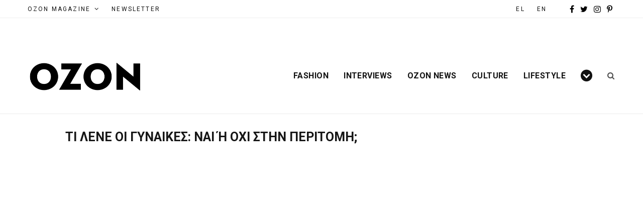

--- FILE ---
content_type: text/html; charset=UTF-8
request_url: https://el.ozonweb.com/tag/%CF%84%CE%B9-%CE%BB%CE%AD%CE%BD%CE%B5-%CE%BF%CE%B9-%CE%B3%CF%85%CE%BD%CE%B1%CE%AF%CE%BA%CE%B5%CF%82-%CE%BD%CE%B1%CE%B9-%CE%AE-%CF%8C%CF%87%CE%B9-%CF%83%CF%84%CE%B7%CE%BD-%CF%80%CE%B5%CF%81%CE%B9
body_size: 23546
content:
<!DOCTYPE html>
<html lang="el">

<head><meta charset="UTF-8" /><script>if(navigator.userAgent.match(/MSIE|Internet Explorer/i)||navigator.userAgent.match(/Trident\/7\..*?rv:11/i)){var href=document.location.href;if(!href.match(/[?&]nowprocket/)){if(href.indexOf("?")==-1){if(href.indexOf("#")==-1){document.location.href=href+"?nowprocket=1"}else{document.location.href=href.replace("#","?nowprocket=1#")}}else{if(href.indexOf("#")==-1){document.location.href=href+"&nowprocket=1"}else{document.location.href=href.replace("#","&nowprocket=1#")}}}}</script><script>(()=>{class RocketLazyLoadScripts{constructor(){this.v="2.0.4",this.userEvents=["keydown","keyup","mousedown","mouseup","mousemove","mouseover","mouseout","touchmove","touchstart","touchend","touchcancel","wheel","click","dblclick","input"],this.attributeEvents=["onblur","onclick","oncontextmenu","ondblclick","onfocus","onmousedown","onmouseenter","onmouseleave","onmousemove","onmouseout","onmouseover","onmouseup","onmousewheel","onscroll","onsubmit"]}async t(){this.i(),this.o(),/iP(ad|hone)/.test(navigator.userAgent)&&this.h(),this.u(),this.l(this),this.m(),this.k(this),this.p(this),this._(),await Promise.all([this.R(),this.L()]),this.lastBreath=Date.now(),this.S(this),this.P(),this.D(),this.O(),this.M(),await this.C(this.delayedScripts.normal),await this.C(this.delayedScripts.defer),await this.C(this.delayedScripts.async),await this.T(),await this.F(),await this.j(),await this.A(),window.dispatchEvent(new Event("rocket-allScriptsLoaded")),this.everythingLoaded=!0,this.lastTouchEnd&&await new Promise(t=>setTimeout(t,500-Date.now()+this.lastTouchEnd)),this.I(),this.H(),this.U(),this.W()}i(){this.CSPIssue=sessionStorage.getItem("rocketCSPIssue"),document.addEventListener("securitypolicyviolation",t=>{this.CSPIssue||"script-src-elem"!==t.violatedDirective||"data"!==t.blockedURI||(this.CSPIssue=!0,sessionStorage.setItem("rocketCSPIssue",!0))},{isRocket:!0})}o(){window.addEventListener("pageshow",t=>{this.persisted=t.persisted,this.realWindowLoadedFired=!0},{isRocket:!0}),window.addEventListener("pagehide",()=>{this.onFirstUserAction=null},{isRocket:!0})}h(){let t;function e(e){t=e}window.addEventListener("touchstart",e,{isRocket:!0}),window.addEventListener("touchend",function i(o){o.changedTouches[0]&&t.changedTouches[0]&&Math.abs(o.changedTouches[0].pageX-t.changedTouches[0].pageX)<10&&Math.abs(o.changedTouches[0].pageY-t.changedTouches[0].pageY)<10&&o.timeStamp-t.timeStamp<200&&(window.removeEventListener("touchstart",e,{isRocket:!0}),window.removeEventListener("touchend",i,{isRocket:!0}),"INPUT"===o.target.tagName&&"text"===o.target.type||(o.target.dispatchEvent(new TouchEvent("touchend",{target:o.target,bubbles:!0})),o.target.dispatchEvent(new MouseEvent("mouseover",{target:o.target,bubbles:!0})),o.target.dispatchEvent(new PointerEvent("click",{target:o.target,bubbles:!0,cancelable:!0,detail:1,clientX:o.changedTouches[0].clientX,clientY:o.changedTouches[0].clientY})),event.preventDefault()))},{isRocket:!0})}q(t){this.userActionTriggered||("mousemove"!==t.type||this.firstMousemoveIgnored?"keyup"===t.type||"mouseover"===t.type||"mouseout"===t.type||(this.userActionTriggered=!0,this.onFirstUserAction&&this.onFirstUserAction()):this.firstMousemoveIgnored=!0),"click"===t.type&&t.preventDefault(),t.stopPropagation(),t.stopImmediatePropagation(),"touchstart"===this.lastEvent&&"touchend"===t.type&&(this.lastTouchEnd=Date.now()),"click"===t.type&&(this.lastTouchEnd=0),this.lastEvent=t.type,t.composedPath&&t.composedPath()[0].getRootNode()instanceof ShadowRoot&&(t.rocketTarget=t.composedPath()[0]),this.savedUserEvents.push(t)}u(){this.savedUserEvents=[],this.userEventHandler=this.q.bind(this),this.userEvents.forEach(t=>window.addEventListener(t,this.userEventHandler,{passive:!1,isRocket:!0})),document.addEventListener("visibilitychange",this.userEventHandler,{isRocket:!0})}U(){this.userEvents.forEach(t=>window.removeEventListener(t,this.userEventHandler,{passive:!1,isRocket:!0})),document.removeEventListener("visibilitychange",this.userEventHandler,{isRocket:!0}),this.savedUserEvents.forEach(t=>{(t.rocketTarget||t.target).dispatchEvent(new window[t.constructor.name](t.type,t))})}m(){const t="return false",e=Array.from(this.attributeEvents,t=>"data-rocket-"+t),i="["+this.attributeEvents.join("],[")+"]",o="[data-rocket-"+this.attributeEvents.join("],[data-rocket-")+"]",s=(e,i,o)=>{o&&o!==t&&(e.setAttribute("data-rocket-"+i,o),e["rocket"+i]=new Function("event",o),e.setAttribute(i,t))};new MutationObserver(t=>{for(const n of t)"attributes"===n.type&&(n.attributeName.startsWith("data-rocket-")||this.everythingLoaded?n.attributeName.startsWith("data-rocket-")&&this.everythingLoaded&&this.N(n.target,n.attributeName.substring(12)):s(n.target,n.attributeName,n.target.getAttribute(n.attributeName))),"childList"===n.type&&n.addedNodes.forEach(t=>{if(t.nodeType===Node.ELEMENT_NODE)if(this.everythingLoaded)for(const i of[t,...t.querySelectorAll(o)])for(const t of i.getAttributeNames())e.includes(t)&&this.N(i,t.substring(12));else for(const e of[t,...t.querySelectorAll(i)])for(const t of e.getAttributeNames())this.attributeEvents.includes(t)&&s(e,t,e.getAttribute(t))})}).observe(document,{subtree:!0,childList:!0,attributeFilter:[...this.attributeEvents,...e]})}I(){this.attributeEvents.forEach(t=>{document.querySelectorAll("[data-rocket-"+t+"]").forEach(e=>{this.N(e,t)})})}N(t,e){const i=t.getAttribute("data-rocket-"+e);i&&(t.setAttribute(e,i),t.removeAttribute("data-rocket-"+e))}k(t){Object.defineProperty(HTMLElement.prototype,"onclick",{get(){return this.rocketonclick||null},set(e){this.rocketonclick=e,this.setAttribute(t.everythingLoaded?"onclick":"data-rocket-onclick","this.rocketonclick(event)")}})}S(t){function e(e,i){let o=e[i];e[i]=null,Object.defineProperty(e,i,{get:()=>o,set(s){t.everythingLoaded?o=s:e["rocket"+i]=o=s}})}e(document,"onreadystatechange"),e(window,"onload"),e(window,"onpageshow");try{Object.defineProperty(document,"readyState",{get:()=>t.rocketReadyState,set(e){t.rocketReadyState=e},configurable:!0}),document.readyState="loading"}catch(t){console.log("WPRocket DJE readyState conflict, bypassing")}}l(t){this.originalAddEventListener=EventTarget.prototype.addEventListener,this.originalRemoveEventListener=EventTarget.prototype.removeEventListener,this.savedEventListeners=[],EventTarget.prototype.addEventListener=function(e,i,o){o&&o.isRocket||!t.B(e,this)&&!t.userEvents.includes(e)||t.B(e,this)&&!t.userActionTriggered||e.startsWith("rocket-")||t.everythingLoaded?t.originalAddEventListener.call(this,e,i,o):(t.savedEventListeners.push({target:this,remove:!1,type:e,func:i,options:o}),"mouseenter"!==e&&"mouseleave"!==e||t.originalAddEventListener.call(this,e,t.savedUserEvents.push,o))},EventTarget.prototype.removeEventListener=function(e,i,o){o&&o.isRocket||!t.B(e,this)&&!t.userEvents.includes(e)||t.B(e,this)&&!t.userActionTriggered||e.startsWith("rocket-")||t.everythingLoaded?t.originalRemoveEventListener.call(this,e,i,o):t.savedEventListeners.push({target:this,remove:!0,type:e,func:i,options:o})}}J(t,e){this.savedEventListeners=this.savedEventListeners.filter(i=>{let o=i.type,s=i.target||window;return e!==o||t!==s||(this.B(o,s)&&(i.type="rocket-"+o),this.$(i),!1)})}H(){EventTarget.prototype.addEventListener=this.originalAddEventListener,EventTarget.prototype.removeEventListener=this.originalRemoveEventListener,this.savedEventListeners.forEach(t=>this.$(t))}$(t){t.remove?this.originalRemoveEventListener.call(t.target,t.type,t.func,t.options):this.originalAddEventListener.call(t.target,t.type,t.func,t.options)}p(t){let e;function i(e){return t.everythingLoaded?e:e.split(" ").map(t=>"load"===t||t.startsWith("load.")?"rocket-jquery-load":t).join(" ")}function o(o){function s(e){const s=o.fn[e];o.fn[e]=o.fn.init.prototype[e]=function(){return this[0]===window&&t.userActionTriggered&&("string"==typeof arguments[0]||arguments[0]instanceof String?arguments[0]=i(arguments[0]):"object"==typeof arguments[0]&&Object.keys(arguments[0]).forEach(t=>{const e=arguments[0][t];delete arguments[0][t],arguments[0][i(t)]=e})),s.apply(this,arguments),this}}if(o&&o.fn&&!t.allJQueries.includes(o)){const e={DOMContentLoaded:[],"rocket-DOMContentLoaded":[]};for(const t in e)document.addEventListener(t,()=>{e[t].forEach(t=>t())},{isRocket:!0});o.fn.ready=o.fn.init.prototype.ready=function(i){function s(){parseInt(o.fn.jquery)>2?setTimeout(()=>i.bind(document)(o)):i.bind(document)(o)}return"function"==typeof i&&(t.realDomReadyFired?!t.userActionTriggered||t.fauxDomReadyFired?s():e["rocket-DOMContentLoaded"].push(s):e.DOMContentLoaded.push(s)),o([])},s("on"),s("one"),s("off"),t.allJQueries.push(o)}e=o}t.allJQueries=[],o(window.jQuery),Object.defineProperty(window,"jQuery",{get:()=>e,set(t){o(t)}})}P(){const t=new Map;document.write=document.writeln=function(e){const i=document.currentScript,o=document.createRange(),s=i.parentElement;let n=t.get(i);void 0===n&&(n=i.nextSibling,t.set(i,n));const c=document.createDocumentFragment();o.setStart(c,0),c.appendChild(o.createContextualFragment(e)),s.insertBefore(c,n)}}async R(){return new Promise(t=>{this.userActionTriggered?t():this.onFirstUserAction=t})}async L(){return new Promise(t=>{document.addEventListener("DOMContentLoaded",()=>{this.realDomReadyFired=!0,t()},{isRocket:!0})})}async j(){return this.realWindowLoadedFired?Promise.resolve():new Promise(t=>{window.addEventListener("load",t,{isRocket:!0})})}M(){this.pendingScripts=[];this.scriptsMutationObserver=new MutationObserver(t=>{for(const e of t)e.addedNodes.forEach(t=>{"SCRIPT"!==t.tagName||t.noModule||t.isWPRocket||this.pendingScripts.push({script:t,promise:new Promise(e=>{const i=()=>{const i=this.pendingScripts.findIndex(e=>e.script===t);i>=0&&this.pendingScripts.splice(i,1),e()};t.addEventListener("load",i,{isRocket:!0}),t.addEventListener("error",i,{isRocket:!0}),setTimeout(i,1e3)})})})}),this.scriptsMutationObserver.observe(document,{childList:!0,subtree:!0})}async F(){await this.X(),this.pendingScripts.length?(await this.pendingScripts[0].promise,await this.F()):this.scriptsMutationObserver.disconnect()}D(){this.delayedScripts={normal:[],async:[],defer:[]},document.querySelectorAll("script[type$=rocketlazyloadscript]").forEach(t=>{t.hasAttribute("data-rocket-src")?t.hasAttribute("async")&&!1!==t.async?this.delayedScripts.async.push(t):t.hasAttribute("defer")&&!1!==t.defer||"module"===t.getAttribute("data-rocket-type")?this.delayedScripts.defer.push(t):this.delayedScripts.normal.push(t):this.delayedScripts.normal.push(t)})}async _(){await this.L();let t=[];document.querySelectorAll("script[type$=rocketlazyloadscript][data-rocket-src]").forEach(e=>{let i=e.getAttribute("data-rocket-src");if(i&&!i.startsWith("data:")){i.startsWith("//")&&(i=location.protocol+i);try{const o=new URL(i).origin;o!==location.origin&&t.push({src:o,crossOrigin:e.crossOrigin||"module"===e.getAttribute("data-rocket-type")})}catch(t){}}}),t=[...new Map(t.map(t=>[JSON.stringify(t),t])).values()],this.Y(t,"preconnect")}async G(t){if(await this.K(),!0!==t.noModule||!("noModule"in HTMLScriptElement.prototype))return new Promise(e=>{let i;function o(){(i||t).setAttribute("data-rocket-status","executed"),e()}try{if(navigator.userAgent.includes("Firefox/")||""===navigator.vendor||this.CSPIssue)i=document.createElement("script"),[...t.attributes].forEach(t=>{let e=t.nodeName;"type"!==e&&("data-rocket-type"===e&&(e="type"),"data-rocket-src"===e&&(e="src"),i.setAttribute(e,t.nodeValue))}),t.text&&(i.text=t.text),t.nonce&&(i.nonce=t.nonce),i.hasAttribute("src")?(i.addEventListener("load",o,{isRocket:!0}),i.addEventListener("error",()=>{i.setAttribute("data-rocket-status","failed-network"),e()},{isRocket:!0}),setTimeout(()=>{i.isConnected||e()},1)):(i.text=t.text,o()),i.isWPRocket=!0,t.parentNode.replaceChild(i,t);else{const i=t.getAttribute("data-rocket-type"),s=t.getAttribute("data-rocket-src");i?(t.type=i,t.removeAttribute("data-rocket-type")):t.removeAttribute("type"),t.addEventListener("load",o,{isRocket:!0}),t.addEventListener("error",i=>{this.CSPIssue&&i.target.src.startsWith("data:")?(console.log("WPRocket: CSP fallback activated"),t.removeAttribute("src"),this.G(t).then(e)):(t.setAttribute("data-rocket-status","failed-network"),e())},{isRocket:!0}),s?(t.fetchPriority="high",t.removeAttribute("data-rocket-src"),t.src=s):t.src="data:text/javascript;base64,"+window.btoa(unescape(encodeURIComponent(t.text)))}}catch(i){t.setAttribute("data-rocket-status","failed-transform"),e()}});t.setAttribute("data-rocket-status","skipped")}async C(t){const e=t.shift();return e?(e.isConnected&&await this.G(e),this.C(t)):Promise.resolve()}O(){this.Y([...this.delayedScripts.normal,...this.delayedScripts.defer,...this.delayedScripts.async],"preload")}Y(t,e){this.trash=this.trash||[];let i=!0;var o=document.createDocumentFragment();t.forEach(t=>{const s=t.getAttribute&&t.getAttribute("data-rocket-src")||t.src;if(s&&!s.startsWith("data:")){const n=document.createElement("link");n.href=s,n.rel=e,"preconnect"!==e&&(n.as="script",n.fetchPriority=i?"high":"low"),t.getAttribute&&"module"===t.getAttribute("data-rocket-type")&&(n.crossOrigin=!0),t.crossOrigin&&(n.crossOrigin=t.crossOrigin),t.integrity&&(n.integrity=t.integrity),t.nonce&&(n.nonce=t.nonce),o.appendChild(n),this.trash.push(n),i=!1}}),document.head.appendChild(o)}W(){this.trash.forEach(t=>t.remove())}async T(){try{document.readyState="interactive"}catch(t){}this.fauxDomReadyFired=!0;try{await this.K(),this.J(document,"readystatechange"),document.dispatchEvent(new Event("rocket-readystatechange")),await this.K(),document.rocketonreadystatechange&&document.rocketonreadystatechange(),await this.K(),this.J(document,"DOMContentLoaded"),document.dispatchEvent(new Event("rocket-DOMContentLoaded")),await this.K(),this.J(window,"DOMContentLoaded"),window.dispatchEvent(new Event("rocket-DOMContentLoaded"))}catch(t){console.error(t)}}async A(){try{document.readyState="complete"}catch(t){}try{await this.K(),this.J(document,"readystatechange"),document.dispatchEvent(new Event("rocket-readystatechange")),await this.K(),document.rocketonreadystatechange&&document.rocketonreadystatechange(),await this.K(),this.J(window,"load"),window.dispatchEvent(new Event("rocket-load")),await this.K(),window.rocketonload&&window.rocketonload(),await this.K(),this.allJQueries.forEach(t=>t(window).trigger("rocket-jquery-load")),await this.K(),this.J(window,"pageshow");const t=new Event("rocket-pageshow");t.persisted=this.persisted,window.dispatchEvent(t),await this.K(),window.rocketonpageshow&&window.rocketonpageshow({persisted:this.persisted})}catch(t){console.error(t)}}async K(){Date.now()-this.lastBreath>45&&(await this.X(),this.lastBreath=Date.now())}async X(){return document.hidden?new Promise(t=>setTimeout(t)):new Promise(t=>requestAnimationFrame(t))}B(t,e){return e===document&&"readystatechange"===t||(e===document&&"DOMContentLoaded"===t||(e===window&&"DOMContentLoaded"===t||(e===window&&"load"===t||e===window&&"pageshow"===t)))}static run(){(new RocketLazyLoadScripts).t()}}RocketLazyLoadScripts.run()})();</script>

	<!-- Global site tag (gtag.js) - Google Analytics -->
<script type="rocketlazyloadscript" async src=“https://www.googletagmanager.com/gtag/js?id=UA-9801639-1”></script>
<script type="rocketlazyloadscript">
  window.dataLayer = window.dataLayer || [];
  function gtag(){dataLayer.push(arguments);}
  gtag(‘js’, new Date());
  gtag(‘config’, ‘UA-9801639-1’);
</script>
	
	
	<meta http-equiv="x-ua-compatible" content="ie=edge" />
	<meta name="viewport" content="width=device-width, initial-scale=1" />
	<link rel="pingback" href="https://el.ozonweb.com/xmlrpc.php" />
	<link rel="profile" href="https://gmpg.org/xfn/11" />
	
	<meta name='robots' content='index, follow, max-image-preview:large, max-snippet:-1, max-video-preview:-1' />

	<!-- This site is optimized with the Yoast SEO plugin v19.6.1 - https://yoast.com/wordpress/plugins/seo/ -->
	<title>Τι Λένε οι Γυναίκες: Ναι ή Όχι Στην Περιτομή; | OZON Magazine</title>
<link data-rocket-preload as="style" href="https://fonts.googleapis.com/css?family=Playfair%20Display%3A400%2C400i%2C700i%7CSource%20Sans%20Pro%3A400%2C400i%2C600%2C700%7CNoto%20Sans%3A400%2C700%7CLora%3A400i%7CRoboto%3A400%2C500%2C600%2C700%2C300&#038;subset=latin%2Cgreek&#038;display=swap" rel="preload">
<link href="https://fonts.googleapis.com/css?family=Playfair%20Display%3A400%2C400i%2C700i%7CSource%20Sans%20Pro%3A400%2C400i%2C600%2C700%7CNoto%20Sans%3A400%2C700%7CLora%3A400i%7CRoboto%3A400%2C500%2C600%2C700%2C300&#038;subset=latin%2Cgreek&#038;display=swap" media="print" onload="this.media=&#039;all&#039;" rel="stylesheet">
<noscript><link rel="stylesheet" href="https://fonts.googleapis.com/css?family=Playfair%20Display%3A400%2C400i%2C700i%7CSource%20Sans%20Pro%3A400%2C400i%2C600%2C700%7CNoto%20Sans%3A400%2C700%7CLora%3A400i%7CRoboto%3A400%2C500%2C600%2C700%2C300&#038;subset=latin%2Cgreek&#038;display=swap"></noscript>
	<link rel="canonical" href="https://el.ozonweb.com/tag/τι-λένε-οι-γυναίκες-ναι-ή-όχι-στην-περι" />
	<meta property="og:locale" content="el_GR" />
	<meta property="og:type" content="article" />
	<meta property="og:title" content="Τι Λένε οι Γυναίκες: Ναι ή Όχι Στην Περιτομή; | OZON Magazine" />
	<meta property="og:url" content="https://el.ozonweb.com/tag/τι-λένε-οι-γυναίκες-ναι-ή-όχι-στην-περι" />
	<meta property="og:site_name" content="OZON Magazine" />
	<meta name="twitter:card" content="summary_large_image" />
	<meta name="twitter:site" content="@OzonMagazine" />
	<script type="application/ld+json" class="yoast-schema-graph">{"@context":"https://schema.org","@graph":[{"@type":"CollectionPage","@id":"https://el.ozonweb.com/tag/%cf%84%ce%b9-%ce%bb%ce%ad%ce%bd%ce%b5-%ce%bf%ce%b9-%ce%b3%cf%85%ce%bd%ce%b1%ce%af%ce%ba%ce%b5%cf%82-%ce%bd%ce%b1%ce%b9-%ce%ae-%cf%8c%cf%87%ce%b9-%cf%83%cf%84%ce%b7%ce%bd-%cf%80%ce%b5%cf%81%ce%b9","url":"https://el.ozonweb.com/tag/%cf%84%ce%b9-%ce%bb%ce%ad%ce%bd%ce%b5-%ce%bf%ce%b9-%ce%b3%cf%85%ce%bd%ce%b1%ce%af%ce%ba%ce%b5%cf%82-%ce%bd%ce%b1%ce%b9-%ce%ae-%cf%8c%cf%87%ce%b9-%cf%83%cf%84%ce%b7%ce%bd-%cf%80%ce%b5%cf%81%ce%b9","name":"Τι Λένε οι Γυναίκες: Ναι ή Όχι Στην Περιτομή; | OZON Magazine","isPartOf":{"@id":"https://el.ozonweb.com/#website"},"primaryImageOfPage":{"@id":"https://el.ozonweb.com/tag/%cf%84%ce%b9-%ce%bb%ce%ad%ce%bd%ce%b5-%ce%bf%ce%b9-%ce%b3%cf%85%ce%bd%ce%b1%ce%af%ce%ba%ce%b5%cf%82-%ce%bd%ce%b1%ce%b9-%ce%ae-%cf%8c%cf%87%ce%b9-%cf%83%cf%84%ce%b7%ce%bd-%cf%80%ce%b5%cf%81%ce%b9#primaryimage"},"image":{"@id":"https://el.ozonweb.com/tag/%cf%84%ce%b9-%ce%bb%ce%ad%ce%bd%ce%b5-%ce%bf%ce%b9-%ce%b3%cf%85%ce%bd%ce%b1%ce%af%ce%ba%ce%b5%cf%82-%ce%bd%ce%b1%ce%b9-%ce%ae-%cf%8c%cf%87%ce%b9-%cf%83%cf%84%ce%b7%ce%bd-%cf%80%ce%b5%cf%81%ce%b9#primaryimage"},"thumbnailUrl":"https://el.ozonweb.com/wp-content/uploads/2016/01/thumbnail.jpeg","breadcrumb":{"@id":"https://el.ozonweb.com/tag/%cf%84%ce%b9-%ce%bb%ce%ad%ce%bd%ce%b5-%ce%bf%ce%b9-%ce%b3%cf%85%ce%bd%ce%b1%ce%af%ce%ba%ce%b5%cf%82-%ce%bd%ce%b1%ce%b9-%ce%ae-%cf%8c%cf%87%ce%b9-%cf%83%cf%84%ce%b7%ce%bd-%cf%80%ce%b5%cf%81%ce%b9#breadcrumb"},"inLanguage":"el"},{"@type":"ImageObject","inLanguage":"el","@id":"https://el.ozonweb.com/tag/%cf%84%ce%b9-%ce%bb%ce%ad%ce%bd%ce%b5-%ce%bf%ce%b9-%ce%b3%cf%85%ce%bd%ce%b1%ce%af%ce%ba%ce%b5%cf%82-%ce%bd%ce%b1%ce%b9-%ce%ae-%cf%8c%cf%87%ce%b9-%cf%83%cf%84%ce%b7%ce%bd-%cf%80%ce%b5%cf%81%ce%b9#primaryimage","url":"https://el.ozonweb.com/wp-content/uploads/2016/01/thumbnail.jpeg","contentUrl":"https://el.ozonweb.com/wp-content/uploads/2016/01/thumbnail.jpeg","width":577,"height":324},{"@type":"BreadcrumbList","@id":"https://el.ozonweb.com/tag/%cf%84%ce%b9-%ce%bb%ce%ad%ce%bd%ce%b5-%ce%bf%ce%b9-%ce%b3%cf%85%ce%bd%ce%b1%ce%af%ce%ba%ce%b5%cf%82-%ce%bd%ce%b1%ce%b9-%ce%ae-%cf%8c%cf%87%ce%b9-%cf%83%cf%84%ce%b7%ce%bd-%cf%80%ce%b5%cf%81%ce%b9#breadcrumb","itemListElement":[{"@type":"ListItem","position":1,"name":"Home","item":"https://el.ozonweb.com/"},{"@type":"ListItem","position":2,"name":"Τι Λένε οι Γυναίκες: Ναι ή Όχι Στην Περιτομή;"}]},{"@type":"WebSite","@id":"https://el.ozonweb.com/#website","url":"https://el.ozonweb.com/","name":"OZON Magazine","description":"Fashion › Music › Art","publisher":{"@id":"https://el.ozonweb.com/#organization"},"potentialAction":[{"@type":"SearchAction","target":{"@type":"EntryPoint","urlTemplate":"https://el.ozonweb.com/?s={search_term_string}"},"query-input":"required name=search_term_string"}],"inLanguage":"el"},{"@type":"Organization","@id":"https://el.ozonweb.com/#organization","name":"OZON","url":"https://el.ozonweb.com/","sameAs":["https://www.instagram.com/ozon_mag/","https://gr.pinterest.com/ozonboutique/","https://www.youtube.com/user/ozonmag","https://www.facebook.com/ozonmag/","https://twitter.com/OzonMagazine"],"logo":{"@type":"ImageObject","inLanguage":"el","@id":"https://el.ozonweb.com/#/schema/logo/image/","url":"https://el.ozonweb.com/wp-content/uploads/2016/11/OZON-Logo-black-1.png","contentUrl":"https://el.ozonweb.com/wp-content/uploads/2016/11/OZON-Logo-black-1.png","width":300,"height":155,"caption":"OZON"},"image":{"@id":"https://el.ozonweb.com/#/schema/logo/image/"}}]}</script>
	<!-- / Yoast SEO plugin. -->


<link rel='dns-prefetch' href='//www.google.com' />
<link rel='dns-prefetch' href='//fonts.googleapis.com' />
<link href='https://fonts.gstatic.com' crossorigin rel='preconnect' />
<link rel="alternate" type="application/rss+xml" title="Ροή RSS &raquo; OZON Magazine" href="https://el.ozonweb.com/feed" />
<link rel="alternate" type="application/rss+xml" title="Ετικέτα ροής OZON Magazine &raquo; Τι Λένε οι Γυναίκες: Ναι ή Όχι Στην Περιτομή;" href="https://el.ozonweb.com/tag/%cf%84%ce%b9-%ce%bb%ce%ad%ce%bd%ce%b5-%ce%bf%ce%b9-%ce%b3%cf%85%ce%bd%ce%b1%ce%af%ce%ba%ce%b5%cf%82-%ce%bd%ce%b1%ce%b9-%ce%ae-%cf%8c%cf%87%ce%b9-%cf%83%cf%84%ce%b7%ce%bd-%cf%80%ce%b5%cf%81%ce%b9/feed" />
<!-- el.ozonweb.com is managing ads with Advanced Ads – https://wpadvancedads.com/ --><!--noptimize--><script id="ozonw-ready">
			window.advanced_ads_ready=function(e,a){a=a||"complete";var d=function(e){return"interactive"===a?"loading"!==e:"complete"===e};d(document.readyState)?e():document.addEventListener("readystatechange",(function(a){d(a.target.readyState)&&e()}),{once:"interactive"===a})},window.advanced_ads_ready_queue=window.advanced_ads_ready_queue||[];		</script>
		<!--/noptimize--><style type="text/css">
img.wp-smiley,
img.emoji {
	display: inline !important;
	border: none !important;
	box-shadow: none !important;
	height: 1em !important;
	width: 1em !important;
	margin: 0 0.07em !important;
	vertical-align: -0.1em !important;
	background: none !important;
	padding: 0 !important;
}
</style>
	<link data-minify="1" rel='stylesheet' id='cheerup-core-css'  href='https://el.ozonweb.com/wp-content/cache/min/1/wp-content/themes/cheerup/style.css?ver=1762259715' type='text/css' media='all' />
<link rel='stylesheet' id='wp-block-library-css'  href='https://el.ozonweb.com/wp-includes/css/dist/block-library/style.min.css?ver=6.0.11' type='text/css' media='all' />
<style id='global-styles-inline-css' type='text/css'>
body{--wp--preset--color--black: #000000;--wp--preset--color--cyan-bluish-gray: #abb8c3;--wp--preset--color--white: #ffffff;--wp--preset--color--pale-pink: #f78da7;--wp--preset--color--vivid-red: #cf2e2e;--wp--preset--color--luminous-vivid-orange: #ff6900;--wp--preset--color--luminous-vivid-amber: #fcb900;--wp--preset--color--light-green-cyan: #7bdcb5;--wp--preset--color--vivid-green-cyan: #00d084;--wp--preset--color--pale-cyan-blue: #8ed1fc;--wp--preset--color--vivid-cyan-blue: #0693e3;--wp--preset--color--vivid-purple: #9b51e0;--wp--preset--gradient--vivid-cyan-blue-to-vivid-purple: linear-gradient(135deg,rgba(6,147,227,1) 0%,rgb(155,81,224) 100%);--wp--preset--gradient--light-green-cyan-to-vivid-green-cyan: linear-gradient(135deg,rgb(122,220,180) 0%,rgb(0,208,130) 100%);--wp--preset--gradient--luminous-vivid-amber-to-luminous-vivid-orange: linear-gradient(135deg,rgba(252,185,0,1) 0%,rgba(255,105,0,1) 100%);--wp--preset--gradient--luminous-vivid-orange-to-vivid-red: linear-gradient(135deg,rgba(255,105,0,1) 0%,rgb(207,46,46) 100%);--wp--preset--gradient--very-light-gray-to-cyan-bluish-gray: linear-gradient(135deg,rgb(238,238,238) 0%,rgb(169,184,195) 100%);--wp--preset--gradient--cool-to-warm-spectrum: linear-gradient(135deg,rgb(74,234,220) 0%,rgb(151,120,209) 20%,rgb(207,42,186) 40%,rgb(238,44,130) 60%,rgb(251,105,98) 80%,rgb(254,248,76) 100%);--wp--preset--gradient--blush-light-purple: linear-gradient(135deg,rgb(255,206,236) 0%,rgb(152,150,240) 100%);--wp--preset--gradient--blush-bordeaux: linear-gradient(135deg,rgb(254,205,165) 0%,rgb(254,45,45) 50%,rgb(107,0,62) 100%);--wp--preset--gradient--luminous-dusk: linear-gradient(135deg,rgb(255,203,112) 0%,rgb(199,81,192) 50%,rgb(65,88,208) 100%);--wp--preset--gradient--pale-ocean: linear-gradient(135deg,rgb(255,245,203) 0%,rgb(182,227,212) 50%,rgb(51,167,181) 100%);--wp--preset--gradient--electric-grass: linear-gradient(135deg,rgb(202,248,128) 0%,rgb(113,206,126) 100%);--wp--preset--gradient--midnight: linear-gradient(135deg,rgb(2,3,129) 0%,rgb(40,116,252) 100%);--wp--preset--duotone--dark-grayscale: url('#wp-duotone-dark-grayscale');--wp--preset--duotone--grayscale: url('#wp-duotone-grayscale');--wp--preset--duotone--purple-yellow: url('#wp-duotone-purple-yellow');--wp--preset--duotone--blue-red: url('#wp-duotone-blue-red');--wp--preset--duotone--midnight: url('#wp-duotone-midnight');--wp--preset--duotone--magenta-yellow: url('#wp-duotone-magenta-yellow');--wp--preset--duotone--purple-green: url('#wp-duotone-purple-green');--wp--preset--duotone--blue-orange: url('#wp-duotone-blue-orange');--wp--preset--font-size--small: 13px;--wp--preset--font-size--medium: 20px;--wp--preset--font-size--large: 36px;--wp--preset--font-size--x-large: 42px;}.has-black-color{color: var(--wp--preset--color--black) !important;}.has-cyan-bluish-gray-color{color: var(--wp--preset--color--cyan-bluish-gray) !important;}.has-white-color{color: var(--wp--preset--color--white) !important;}.has-pale-pink-color{color: var(--wp--preset--color--pale-pink) !important;}.has-vivid-red-color{color: var(--wp--preset--color--vivid-red) !important;}.has-luminous-vivid-orange-color{color: var(--wp--preset--color--luminous-vivid-orange) !important;}.has-luminous-vivid-amber-color{color: var(--wp--preset--color--luminous-vivid-amber) !important;}.has-light-green-cyan-color{color: var(--wp--preset--color--light-green-cyan) !important;}.has-vivid-green-cyan-color{color: var(--wp--preset--color--vivid-green-cyan) !important;}.has-pale-cyan-blue-color{color: var(--wp--preset--color--pale-cyan-blue) !important;}.has-vivid-cyan-blue-color{color: var(--wp--preset--color--vivid-cyan-blue) !important;}.has-vivid-purple-color{color: var(--wp--preset--color--vivid-purple) !important;}.has-black-background-color{background-color: var(--wp--preset--color--black) !important;}.has-cyan-bluish-gray-background-color{background-color: var(--wp--preset--color--cyan-bluish-gray) !important;}.has-white-background-color{background-color: var(--wp--preset--color--white) !important;}.has-pale-pink-background-color{background-color: var(--wp--preset--color--pale-pink) !important;}.has-vivid-red-background-color{background-color: var(--wp--preset--color--vivid-red) !important;}.has-luminous-vivid-orange-background-color{background-color: var(--wp--preset--color--luminous-vivid-orange) !important;}.has-luminous-vivid-amber-background-color{background-color: var(--wp--preset--color--luminous-vivid-amber) !important;}.has-light-green-cyan-background-color{background-color: var(--wp--preset--color--light-green-cyan) !important;}.has-vivid-green-cyan-background-color{background-color: var(--wp--preset--color--vivid-green-cyan) !important;}.has-pale-cyan-blue-background-color{background-color: var(--wp--preset--color--pale-cyan-blue) !important;}.has-vivid-cyan-blue-background-color{background-color: var(--wp--preset--color--vivid-cyan-blue) !important;}.has-vivid-purple-background-color{background-color: var(--wp--preset--color--vivid-purple) !important;}.has-black-border-color{border-color: var(--wp--preset--color--black) !important;}.has-cyan-bluish-gray-border-color{border-color: var(--wp--preset--color--cyan-bluish-gray) !important;}.has-white-border-color{border-color: var(--wp--preset--color--white) !important;}.has-pale-pink-border-color{border-color: var(--wp--preset--color--pale-pink) !important;}.has-vivid-red-border-color{border-color: var(--wp--preset--color--vivid-red) !important;}.has-luminous-vivid-orange-border-color{border-color: var(--wp--preset--color--luminous-vivid-orange) !important;}.has-luminous-vivid-amber-border-color{border-color: var(--wp--preset--color--luminous-vivid-amber) !important;}.has-light-green-cyan-border-color{border-color: var(--wp--preset--color--light-green-cyan) !important;}.has-vivid-green-cyan-border-color{border-color: var(--wp--preset--color--vivid-green-cyan) !important;}.has-pale-cyan-blue-border-color{border-color: var(--wp--preset--color--pale-cyan-blue) !important;}.has-vivid-cyan-blue-border-color{border-color: var(--wp--preset--color--vivid-cyan-blue) !important;}.has-vivid-purple-border-color{border-color: var(--wp--preset--color--vivid-purple) !important;}.has-vivid-cyan-blue-to-vivid-purple-gradient-background{background: var(--wp--preset--gradient--vivid-cyan-blue-to-vivid-purple) !important;}.has-light-green-cyan-to-vivid-green-cyan-gradient-background{background: var(--wp--preset--gradient--light-green-cyan-to-vivid-green-cyan) !important;}.has-luminous-vivid-amber-to-luminous-vivid-orange-gradient-background{background: var(--wp--preset--gradient--luminous-vivid-amber-to-luminous-vivid-orange) !important;}.has-luminous-vivid-orange-to-vivid-red-gradient-background{background: var(--wp--preset--gradient--luminous-vivid-orange-to-vivid-red) !important;}.has-very-light-gray-to-cyan-bluish-gray-gradient-background{background: var(--wp--preset--gradient--very-light-gray-to-cyan-bluish-gray) !important;}.has-cool-to-warm-spectrum-gradient-background{background: var(--wp--preset--gradient--cool-to-warm-spectrum) !important;}.has-blush-light-purple-gradient-background{background: var(--wp--preset--gradient--blush-light-purple) !important;}.has-blush-bordeaux-gradient-background{background: var(--wp--preset--gradient--blush-bordeaux) !important;}.has-luminous-dusk-gradient-background{background: var(--wp--preset--gradient--luminous-dusk) !important;}.has-pale-ocean-gradient-background{background: var(--wp--preset--gradient--pale-ocean) !important;}.has-electric-grass-gradient-background{background: var(--wp--preset--gradient--electric-grass) !important;}.has-midnight-gradient-background{background: var(--wp--preset--gradient--midnight) !important;}.has-small-font-size{font-size: var(--wp--preset--font-size--small) !important;}.has-medium-font-size{font-size: var(--wp--preset--font-size--medium) !important;}.has-large-font-size{font-size: var(--wp--preset--font-size--large) !important;}.has-x-large-font-size{font-size: var(--wp--preset--font-size--x-large) !important;}
</style>
<link data-minify="1" rel='stylesheet' id='contact-form-7-css'  href='https://el.ozonweb.com/wp-content/cache/min/1/wp-content/plugins/contact-form-7/includes/css/styles.css?ver=1762259715' type='text/css' media='all' />
<link data-minify="1" rel='stylesheet' id='mc4wp-form-themes-css'  href='https://el.ozonweb.com/wp-content/cache/min/1/wp-content/plugins/mailchimp-for-wp/assets/css/form-themes.css?ver=1762259715' type='text/css' media='all' />

<link data-minify="1" rel='stylesheet' id='magnific-popup-css'  href='https://el.ozonweb.com/wp-content/cache/min/1/wp-content/themes/cheerup/css/lightbox.css?ver=1762259715' type='text/css' media='all' />
<link data-minify="1" rel='stylesheet' id='font-awesome-css'  href='https://el.ozonweb.com/wp-content/cache/min/1/wp-content/themes/cheerup/css/fontawesome/css/font-awesome.min.css?ver=1762259715' type='text/css' media='all' />
<link data-minify="1" rel='stylesheet' id='cheerup-icons-css'  href='https://el.ozonweb.com/wp-content/cache/min/1/wp-content/themes/cheerup/css/icons/icons.css?ver=1762259715' type='text/css' media='all' />
<link data-minify="1" rel='stylesheet' id='cheerup-skin-css'  href='https://el.ozonweb.com/wp-content/cache/min/1/wp-content/themes/cheerup/css/skin-miranda.css?ver=1762259715' type='text/css' media='all' />
<link data-minify="1" rel='stylesheet' id='wpdreams-asl-basic-css'  href='https://el.ozonweb.com/wp-content/cache/min/1/wp-content/plugins/ajax-search-lite/css/style.basic.css?ver=1762259715' type='text/css' media='all' />
<link data-minify="1" rel='stylesheet' id='wpdreams-ajaxsearchlite-css'  href='https://el.ozonweb.com/wp-content/cache/min/1/wp-content/plugins/ajax-search-lite/css/style-underline.css?ver=1762259715' type='text/css' media='all' />
<link data-minify="1" rel='stylesheet' id='cheerup-child-css'  href='https://el.ozonweb.com/wp-content/cache/min/1/wp-content/themes/cheerup-child/style.css?ver=1762259715' type='text/css' media='all' />
<style id='cheerup-child-inline-css' type='text/css'>
:root { --main-color: #000000;
--main-color-rgb: 0,0,0;
--text-color: #000000;
--text-color: #000000;
--text-font: "Roboto", system-ui, -apple-system, "Segoe UI", Arial, sans-serif;
--body-font: "Roboto", system-ui, -apple-system, "Segoe UI", Arial, sans-serif;
--ui-font: "Roboto", system-ui, -apple-system, "Segoe UI", Arial, sans-serif;
--title-font: "Roboto", system-ui, -apple-system, "Segoe UI", Arial, sans-serif;
--h-font: "Roboto", system-ui, -apple-system, "Segoe UI", Arial, sans-serif;
--alt-font: "Roboto", system-ui, -apple-system, "Segoe UI", Arial, sans-serif;
--alt-font2: "Roboto", system-ui, -apple-system, "Segoe UI", Arial, sans-serif;
--nav-active-color: #444444;
--nav-hover-color: #444444;
--nav-blip-hover-color: #444444;
--grid-post-title: 18px;
--large-post-title: 22px;
--title-font: "Roboto", system-ui, -apple-system, "Segoe UI", Arial, sans-serif; }
body { color: #000000; }
.main-footer .upper-footer { background-color: #ffffff; border-top: none; }
.main-footer .lower-footer { background-color: #ffffff; border-top: none; }
.navigation { --nav-drop-active-color: #444444; }
.list-post { --list-post-title: 18px; }
.entry-content { font-weight: 400; }
.post-excerpt { font-weight: 400; }
.entry-content { font-size: 16px; }
.post-excerpt { font-size: 16px; }
.entry-content { font-family: "Roboto", system-ui, -apple-system, "Segoe UI", Arial, sans-serif; }
.large-post .post-title-alt { font-weight: bold; }
.large-post-c { --large-post-title: 22px; }
.sidebar .widget-title .title { font-family: "Roboto", system-ui, -apple-system, "Segoe UI", Arial, sans-serif; font-weight: 300; font-size: 24px; }
.navigation.inline .menu > li li a { font-weight: 700; font-size: 14px; }
.navigation.inline .menu > li > a { font-weight: 700; font-size: 16px; }
.list-post .post-title { font-weight: bold; }
.grid-post .post-title-alt { font-weight: bold; }
.grid-post-c2 { --grid-post-title: 18px; }
.grid-post-c3 { --grid-post-title: 18px; }
@media (min-width: 940px) and (max-width: 1200px) { .navigation.inline .menu > li > a { font-size: calc(10px + (16px - 10px) * .7); } }


</style>

<script type='text/javascript' id='jquery-core-js-extra'>
/* <![CDATA[ */
var Sphere_Plugin = {"ajaxurl":"https:\/\/el.ozonweb.com\/wp-admin\/admin-ajax.php"};
/* ]]> */
</script>
<script type="rocketlazyloadscript" data-rocket-type='text/javascript' data-rocket-src='https://cdnjs.cloudflare.com/ajax/libs/jquery/3.4.1/jquery.min.js?ver=3.4.1' id='jquery-core-js' data-rocket-defer defer></script>
<script type="rocketlazyloadscript" data-minify="1" data-rocket-type='text/javascript' data-rocket-src='https://el.ozonweb.com/wp-content/cache/min/1/ajax/libs/jquery-migrate/3.1.0/jquery-migrate.min.js?ver=1762259715' id='jquery-migrate-js' data-rocket-defer defer></script>
<script type="rocketlazyloadscript" data-minify="1" nomodule data-rocket-type='text/javascript' data-rocket-src='https://el.ozonweb.com/wp-content/cache/min/1/wp-content/themes/cheerup/js/ie-polyfills.js?ver=1762259715' id='cheerup-ie-polyfills-js' data-rocket-defer defer></script>
<link rel="https://api.w.org/" href="https://el.ozonweb.com/wp-json/" /><link rel="alternate" type="application/json" href="https://el.ozonweb.com/wp-json/wp/v2/tags/12569" /><link rel="EditURI" type="application/rsd+xml" title="RSD" href="https://el.ozonweb.com/xmlrpc.php?rsd" />
<link rel="wlwmanifest" type="application/wlwmanifest+xml" href="https://el.ozonweb.com/wp-includes/wlwmanifest.xml" /> 
<meta name="generator" content="WordPress 6.0.11" />
<script type="rocketlazyloadscript" id="mcjs">!function(c,h,i,m,p){m=c.createElement(h),p=c.getElementsByTagName(h)[0],m.async=1,m.src=i,p.parentNode.insertBefore(m,p)}(document,"script","https://chimpstatic.com/mcjs-connected/js/users/40707aba95303dea04674c965/a1cbf13478d91220059035fca.js");</script>      <meta name="onesignal" content="wordpress-plugin"/>
            <script type="rocketlazyloadscript">

      window.OneSignal = window.OneSignal || [];

      OneSignal.push( function() {
        OneSignal.SERVICE_WORKER_UPDATER_PATH = "OneSignalSDKUpdaterWorker.js.php";
                      OneSignal.SERVICE_WORKER_PATH = "OneSignalSDKWorker.js.php";
                      OneSignal.SERVICE_WORKER_PARAM = { scope: "/" };
        OneSignal.setDefaultNotificationUrl("https://el.ozonweb.com");
        var oneSignal_options = {};
        window._oneSignalInitOptions = oneSignal_options;

        oneSignal_options['wordpress'] = true;
oneSignal_options['appId'] = '7d3b0dce-9268-4aa0-b74e-d4ea6c2983a4';
oneSignal_options['allowLocalhostAsSecureOrigin'] = true;
oneSignal_options['welcomeNotification'] = { };
oneSignal_options['welcomeNotification']['title'] = "OZONWeb";
oneSignal_options['welcomeNotification']['message'] = "Thanks for subscribing!";
oneSignal_options['welcomeNotification']['url'] = "el.ozonweb.com";
oneSignal_options['path'] = "https://el.ozonweb.com/wp-content/plugins/onesignal-free-web-push-notifications/sdk_files/";
oneSignal_options['safari_web_id'] = "web.onesignal.auto.31ba082c-c81b-42a5-be17-ec59d526e60e";
oneSignal_options['promptOptions'] = { };
oneSignal_options['promptOptions']['actionMessage'] = "Θέλετε να λαμβάνετε πρώτοι ό,τι καινούριο ανεβαίνει στο OZONWeb.com;";
oneSignal_options['promptOptions']['acceptButtonText'] = "Yes Please";
oneSignal_options['promptOptions']['cancelButtonText'] = "No Thanks";
oneSignal_options['promptOptions']['siteName'] = "el.ozonweb.com";
oneSignal_options['promptOptions']['autoAcceptTitle'] = "Click Allow";
oneSignal_options['notifyButton'] = { };
oneSignal_options['notifyButton']['enable'] = true;
oneSignal_options['notifyButton']['position'] = 'bottom-right';
oneSignal_options['notifyButton']['theme'] = 'default';
oneSignal_options['notifyButton']['size'] = 'small';
oneSignal_options['notifyButton']['showCredit'] = true;
oneSignal_options['notifyButton']['text'] = {};
                OneSignal.init(window._oneSignalInitOptions);
                OneSignal.showSlidedownPrompt();      });

      function documentInitOneSignal() {
        var oneSignal_elements = document.getElementsByClassName("OneSignal-prompt");

        var oneSignalLinkClickHandler = function(event) { OneSignal.push(['registerForPushNotifications']); event.preventDefault(); };        for(var i = 0; i < oneSignal_elements.length; i++)
          oneSignal_elements[i].addEventListener('click', oneSignalLinkClickHandler, false);
      }

      if (document.readyState === 'complete') {
           documentInitOneSignal();
      }
      else {
           window.addEventListener("load", function(event){
               documentInitOneSignal();
          });
      }
    </script>
<!-- There is no amphtml version available for this URL. -->                <style>
                    
					div[id*='ajaxsearchlitesettings'].searchsettings .asl_option_inner label {
						font-size: 0px !important;
						color: rgba(0, 0, 0, 0);
					}
					div[id*='ajaxsearchlitesettings'].searchsettings .asl_option_inner label:after {
						font-size: 11px !important;
						position: absolute;
						top: 0;
						left: 0;
						z-index: 1;
					}
					.asl_w_container {
						width: 100%;
						margin: 0px 0px 0px 0px;
					}
					div[id*='ajaxsearchlite'].asl_m {
						width: 100%;
					}
					div[id*='ajaxsearchliteres'].wpdreams_asl_results div.resdrg span.highlighted {
						font-weight: bold;
						color: rgb(0, 0, 0);
						background-color: rgba(238, 238, 238, 1);
					}
					div[id*='ajaxsearchliteres'].wpdreams_asl_results .results div.asl_image {
						width: 200px;
						height: 150px;
						background-size: cover;
						background-repeat: no-repeat;
					}
					div.asl_r .results {
						max-height: none;
					}
				
							.asl_w, .asl_w * {font-family:"Roboto","Arial","sans-serif" !important;}
							.asl_m input[type=search]::placeholder{font-family:"Roboto","Arial","sans-serif" !important;}
							.asl_m input[type=search]::-webkit-input-placeholder{font-family:"Roboto","Arial","sans-serif" !important;}
							.asl_m input[type=search]::-moz-placeholder{font-family:"Roboto","Arial","sans-serif" !important;}
							.asl_m input[type=search]:-ms-input-placeholder{font-family:"Roboto","Arial","sans-serif" !important;}
						
						div.asl_r.asl_w.vertical .results .item::after {
							display: block;
							position: absolute;
							bottom: 0;
							content: '';
							height: 1px;
							width: 100%;
							background: #D8D8D8;
						}
						div.asl_r.asl_w.vertical .results .item.asl_last_item::after {
							display: none;
						}
					                </style>
                <script type="rocketlazyloadscript" async data-rocket-src="https://pagead2.googlesyndication.com/pagead/js/adsbygoogle.js?client=ca-pub-8398943200446248" crossorigin="anonymous"></script><link rel="icon" href="https://el.ozonweb.com/wp-content/uploads/2020/01/favicon-32x32.png" sizes="32x32" />
<link rel="icon" href="https://el.ozonweb.com/wp-content/uploads/2020/01/favicon.png" sizes="192x192" />
<link rel="apple-touch-icon" href="https://el.ozonweb.com/wp-content/uploads/2020/01/favicon.png" />
<meta name="msapplication-TileImage" content="https://el.ozonweb.com/wp-content/uploads/2020/01/favicon.png" />
		<style type="text/css" id="wp-custom-css">
			.home-banner img {
  width: 100%;
  height: auto;
  display: block;
}		</style>
		<noscript><style> .wpb_animate_when_almost_visible { opacity: 1; }</style></noscript>
	
<meta name="generator" content="WP Rocket 3.19.4" data-wpr-features="wpr_delay_js wpr_defer_js wpr_minify_js wpr_minify_css wpr_preload_links wpr_desktop" /></head>

<body data-rsssl=1 class="archive tag tag-12569  lazy-smart no-sidebar skin-miranda has-lb has-lb-s wpb-js-composer js-comp-ver-6.1 vc_responsive aa-prefix-ozonw-">

<svg xmlns="http://www.w3.org/2000/svg" viewBox="0 0 0 0" width="0" height="0" focusable="false" role="none" style="visibility: hidden; position: absolute; left: -9999px; overflow: hidden;" ><defs><filter id="wp-duotone-dark-grayscale"><feColorMatrix color-interpolation-filters="sRGB" type="matrix" values=" .299 .587 .114 0 0 .299 .587 .114 0 0 .299 .587 .114 0 0 .299 .587 .114 0 0 " /><feComponentTransfer color-interpolation-filters="sRGB" ><feFuncR type="table" tableValues="0 0.49803921568627" /><feFuncG type="table" tableValues="0 0.49803921568627" /><feFuncB type="table" tableValues="0 0.49803921568627" /><feFuncA type="table" tableValues="1 1" /></feComponentTransfer><feComposite in2="SourceGraphic" operator="in" /></filter></defs></svg><svg xmlns="http://www.w3.org/2000/svg" viewBox="0 0 0 0" width="0" height="0" focusable="false" role="none" style="visibility: hidden; position: absolute; left: -9999px; overflow: hidden;" ><defs><filter id="wp-duotone-grayscale"><feColorMatrix color-interpolation-filters="sRGB" type="matrix" values=" .299 .587 .114 0 0 .299 .587 .114 0 0 .299 .587 .114 0 0 .299 .587 .114 0 0 " /><feComponentTransfer color-interpolation-filters="sRGB" ><feFuncR type="table" tableValues="0 1" /><feFuncG type="table" tableValues="0 1" /><feFuncB type="table" tableValues="0 1" /><feFuncA type="table" tableValues="1 1" /></feComponentTransfer><feComposite in2="SourceGraphic" operator="in" /></filter></defs></svg><svg xmlns="http://www.w3.org/2000/svg" viewBox="0 0 0 0" width="0" height="0" focusable="false" role="none" style="visibility: hidden; position: absolute; left: -9999px; overflow: hidden;" ><defs><filter id="wp-duotone-purple-yellow"><feColorMatrix color-interpolation-filters="sRGB" type="matrix" values=" .299 .587 .114 0 0 .299 .587 .114 0 0 .299 .587 .114 0 0 .299 .587 .114 0 0 " /><feComponentTransfer color-interpolation-filters="sRGB" ><feFuncR type="table" tableValues="0.54901960784314 0.98823529411765" /><feFuncG type="table" tableValues="0 1" /><feFuncB type="table" tableValues="0.71764705882353 0.25490196078431" /><feFuncA type="table" tableValues="1 1" /></feComponentTransfer><feComposite in2="SourceGraphic" operator="in" /></filter></defs></svg><svg xmlns="http://www.w3.org/2000/svg" viewBox="0 0 0 0" width="0" height="0" focusable="false" role="none" style="visibility: hidden; position: absolute; left: -9999px; overflow: hidden;" ><defs><filter id="wp-duotone-blue-red"><feColorMatrix color-interpolation-filters="sRGB" type="matrix" values=" .299 .587 .114 0 0 .299 .587 .114 0 0 .299 .587 .114 0 0 .299 .587 .114 0 0 " /><feComponentTransfer color-interpolation-filters="sRGB" ><feFuncR type="table" tableValues="0 1" /><feFuncG type="table" tableValues="0 0.27843137254902" /><feFuncB type="table" tableValues="0.5921568627451 0.27843137254902" /><feFuncA type="table" tableValues="1 1" /></feComponentTransfer><feComposite in2="SourceGraphic" operator="in" /></filter></defs></svg><svg xmlns="http://www.w3.org/2000/svg" viewBox="0 0 0 0" width="0" height="0" focusable="false" role="none" style="visibility: hidden; position: absolute; left: -9999px; overflow: hidden;" ><defs><filter id="wp-duotone-midnight"><feColorMatrix color-interpolation-filters="sRGB" type="matrix" values=" .299 .587 .114 0 0 .299 .587 .114 0 0 .299 .587 .114 0 0 .299 .587 .114 0 0 " /><feComponentTransfer color-interpolation-filters="sRGB" ><feFuncR type="table" tableValues="0 0" /><feFuncG type="table" tableValues="0 0.64705882352941" /><feFuncB type="table" tableValues="0 1" /><feFuncA type="table" tableValues="1 1" /></feComponentTransfer><feComposite in2="SourceGraphic" operator="in" /></filter></defs></svg><svg xmlns="http://www.w3.org/2000/svg" viewBox="0 0 0 0" width="0" height="0" focusable="false" role="none" style="visibility: hidden; position: absolute; left: -9999px; overflow: hidden;" ><defs><filter id="wp-duotone-magenta-yellow"><feColorMatrix color-interpolation-filters="sRGB" type="matrix" values=" .299 .587 .114 0 0 .299 .587 .114 0 0 .299 .587 .114 0 0 .299 .587 .114 0 0 " /><feComponentTransfer color-interpolation-filters="sRGB" ><feFuncR type="table" tableValues="0.78039215686275 1" /><feFuncG type="table" tableValues="0 0.94901960784314" /><feFuncB type="table" tableValues="0.35294117647059 0.47058823529412" /><feFuncA type="table" tableValues="1 1" /></feComponentTransfer><feComposite in2="SourceGraphic" operator="in" /></filter></defs></svg><svg xmlns="http://www.w3.org/2000/svg" viewBox="0 0 0 0" width="0" height="0" focusable="false" role="none" style="visibility: hidden; position: absolute; left: -9999px; overflow: hidden;" ><defs><filter id="wp-duotone-purple-green"><feColorMatrix color-interpolation-filters="sRGB" type="matrix" values=" .299 .587 .114 0 0 .299 .587 .114 0 0 .299 .587 .114 0 0 .299 .587 .114 0 0 " /><feComponentTransfer color-interpolation-filters="sRGB" ><feFuncR type="table" tableValues="0.65098039215686 0.40392156862745" /><feFuncG type="table" tableValues="0 1" /><feFuncB type="table" tableValues="0.44705882352941 0.4" /><feFuncA type="table" tableValues="1 1" /></feComponentTransfer><feComposite in2="SourceGraphic" operator="in" /></filter></defs></svg><svg xmlns="http://www.w3.org/2000/svg" viewBox="0 0 0 0" width="0" height="0" focusable="false" role="none" style="visibility: hidden; position: absolute; left: -9999px; overflow: hidden;" ><defs><filter id="wp-duotone-blue-orange"><feColorMatrix color-interpolation-filters="sRGB" type="matrix" values=" .299 .587 .114 0 0 .299 .587 .114 0 0 .299 .587 .114 0 0 .299 .587 .114 0 0 " /><feComponentTransfer color-interpolation-filters="sRGB" ><feFuncR type="table" tableValues="0.098039215686275 1" /><feFuncG type="table" tableValues="0 0.66274509803922" /><feFuncB type="table" tableValues="0.84705882352941 0.41960784313725" /><feFuncA type="table" tableValues="1 1" /></feComponentTransfer><feComposite in2="SourceGraphic" operator="in" /></filter></defs></svg>
<div data-rocket-location-hash="a933d212100e5e0b47adec7322983482" class="main-wrap">

	
		
		
<header data-rocket-location-hash="46ae95b7bfbcf643d33699597b348791" id="main-head" class="main-head head-nav-below compact has-search-modal">

	
	<div data-rocket-location-hash="440c5edd5db5d77f8d7bb9b7fa54b84c" class="top-bar light top-bar-b cf">
	
		<div class="top-bar-content ts-contain" data-sticky-bar="1">
			<div class="wrap cf">
			
			<span class="mobile-nav"><i class="tsi tsi-bars"></i></span>
			
						
						
										
				<nav class="navigation nav-relative light nav-secondary">
					<div class="menu-topbar-menu-container"><ul id="menu-topbar-menu" class="menu"><li id="menu-item-195860" class="first-ozonmag menu-item menu-item-type-custom menu-item-object-custom menu-item-has-children menu-item-195860"><a href="#">OZON MAGAZINE</a>
<ul class="sub-menu">
	<li id="menu-item-195859" class="menu-item menu-item-type-custom menu-item-object-custom menu-item-195859"><a target="_blank" rel="noopener" href="https://issuu.com/ozon/docs/ozon_135-street_life?fr=sNWFiNjg4NDQzNjI">Current issue</a></li>
	<li id="menu-item-195874" class="menu-item menu-item-type-custom menu-item-object-custom menu-item-195874"><a target="_blank" rel="noopener" href="https://issuu.com/ozon/docs">Past issues</a></li>
	<li id="menu-item-195856" class="menu-item menu-item-type-post_type menu-item-object-page menu-item-195856"><a href="https://el.ozonweb.com/distribution">Distribution</a></li>
</ul>
</li>
<li id="menu-item-199531" class="menu-item menu-item-type-custom menu-item-object-custom menu-item-199531"><a href="https://el.ozonweb.com/newsletter">NEWSLETTER</a></li>
<li id="menu-item-195862" class="margin-left-auto menu-item menu-item-type-custom menu-item-object-custom menu-item-home menu-item-195862"><a href="https://el.ozonweb.com/">EL</a></li>
<li id="menu-item-195863" class="menu-item menu-item-type-custom menu-item-object-custom menu-item-195863"><a href="http://en.ozonweb.com/">EN</a></li>
</ul></div>				</nav>
				
							
						
			
							
			<div class="actions">
				<div class="search-action cf">
			
				
					<a href="#" title="Search" class="search-link search-submit"><i class="tsi tsi-search"></i></a>

											
				</div>
			</div>
			
						
			
			
	
		<ul class="social-icons cf">
		
					
			<li><a href="http://www.facebook.com/ozonmag" class="tsi tsi-facebook" target="_blank"><span class="visuallyhidden">Facebook</span></a></li>
									
					
			<li><a href="http://www.twitter.com/OzonMagazine" class="tsi tsi-twitter" target="_blank"><span class="visuallyhidden">Twitter</span></a></li>
									
					
			<li><a href="http://www.instagram.com/ozon_mag" class="tsi tsi-instagram" target="_blank"><span class="visuallyhidden">Instagram</span></a></li>
									
					
			<li><a href="http://www.pinterest.com/ozonboutique" class="tsi tsi-pinterest-p" target="_blank"><span class="visuallyhidden">Pinterest</span></a></li>
									
					
		</ul>
	
								
			</div>			
		</div>
		
	</div>

	<div data-rocket-location-hash="cc59d9b010a1f0f165aa70375fffa2bc" class="inner inner-head ts-contain" data-sticky-bar="1">	
		<div class="wrap cf">

					<div class="title">
			
			<a href="https://el.ozonweb.com/" title="OZON Magazine" rel="home">
			
							
								
				<img src="https://el.ozonweb.com/wp-content/uploads/2023/02/OZON_logo-1.png" class="logo-image" alt="OZON Magazine" />

						
			</a>
		
		</div>				
				
			<div class="navigation-wrap inline">
								
				<nav class="navigation inline light" data-sticky-bar="1">
					<div class="menu-main-menu-container"><ul id="menu-main-menu" class="menu"><li id="menu-item-195801" class="menu-item menu-item-type-taxonomy menu-item-object-category menu-cat-7 menu-item-195801"><a href="https://el.ozonweb.com/fashion">Fashion</a></li>
<li id="menu-item-195802" class="menu-item menu-item-type-taxonomy menu-item-object-category menu-cat-10 menu-item-195802"><a href="https://el.ozonweb.com/interviews">Interviews</a></li>
<li id="menu-item-208142" class="menu-item menu-item-type-taxonomy menu-item-object-category menu-cat-13 menu-item-208142"><a href="https://el.ozonweb.com/ozon-news">Ozon News</a></li>
<li id="menu-item-195800" class="menu-item menu-item-type-taxonomy menu-item-object-category menu-cat-25252 menu-item-195800"><a href="https://el.ozonweb.com/culture">Culture</a></li>
<li id="menu-item-195803" class="menu-item menu-item-type-taxonomy menu-item-object-category menu-cat-25251 menu-item-195803"><a href="https://el.ozonweb.com/lifestyle">Lifestyle</a></li>
<li id="menu-item-195805" class="menu-item menu-item-type-custom menu-item-object-custom menu-item-has-children menu-item-has-children item-mega-menu menu-item-195805"><a href="#"></a>
<ol class="sub-menu mega-menu wrap">

	<ol class="column sub-cats">
							
		<li class="menu-item menu-item-type-taxonomy menu-item-object-category menu-item-has-children menu-cat-7 menu-item-195810"><a href="https://el.ozonweb.com/fashion">FASHION</a></li>
			
		
					
							
		<li class="menu-item menu-item-type-taxonomy menu-item-object-category menu-cat-4269 menu-item-195811"><a href="https://el.ozonweb.com/fashion/fashion-news">Fashion News</a></li>
			
		
					
							
		<li class="menu-item menu-item-type-taxonomy menu-item-object-category menu-cat-25253 menu-item-195815"><a href="https://el.ozonweb.com/fashion/trends">Trends</a></li>
			
		
					
							
		<li class="menu-item menu-item-type-taxonomy menu-item-object-category menu-cat-16284 menu-item-195813"><a href="https://el.ozonweb.com/fashion/history">History</a></li>
			
		
					
							
		<li class="menu-item menu-item-type-taxonomy menu-item-object-category menu-cat-16231 menu-item-195812"><a href="https://el.ozonweb.com/fashion/fashion-week">Fashion Week</a></li>
			
		
					
							
		<li class="menu-item menu-item-type-taxonomy menu-item-object-category menu-cat-25254 menu-item-195814"><a href="https://el.ozonweb.com/fashion/ozon-fashion-stories">Ozon Fashion Stories</a></li>
			
		
					
							</ol><ol class="column sub-cats">
											
		<li class="menu-item menu-item-type-taxonomy menu-item-object-category menu-item-has-children menu-cat-10 menu-item-195817"><a href="https://el.ozonweb.com/interviews">INTERVIEWS</a></li>
			
		
					
							
		<li class="menu-item menu-item-type-taxonomy menu-item-object-category menu-cat-25255 menu-item-195819"><a href="https://el.ozonweb.com/interviews/fashion-interviews">Fashion</a></li>
			
		
					
							
		<li class="menu-item menu-item-type-taxonomy menu-item-object-category menu-cat-25256 menu-item-195818"><a href="https://el.ozonweb.com/interviews/art-design-interviews">Art &amp; Design</a></li>
			
		
					
							
		<li class="menu-item menu-item-type-taxonomy menu-item-object-category menu-cat-25257 menu-item-195820"><a href="https://el.ozonweb.com/interviews/film-theatre-interviews">Film &amp; Theatre</a></li>
			
		
					
							</ol><ol class="column sub-cats">
											
		<li class="menu-item menu-item-type-taxonomy menu-item-object-category menu-item-has-children menu-cat-13 menu-item-195826"><a href="https://el.ozonweb.com/ozon-news">OZON NEWS</a></li>
			
		
					
							
		<li class="menu-item menu-item-type-taxonomy menu-item-object-category menu-cat-6 menu-item-195827"><a href="https://el.ozonweb.com/ozon-news/events">Events</a></li>
			
		
					
							</ol><ol class="column sub-cats">
											
		<li class="menu-item menu-item-type-taxonomy menu-item-object-category menu-item-has-children menu-cat-25252 menu-item-195806"><a href="https://el.ozonweb.com/culture">CULTURE</a></li>
			
		
					
							
		<li class="menu-item menu-item-type-taxonomy menu-item-object-category menu-cat-3 menu-item-195807"><a href="https://el.ozonweb.com/culture/art-design">Art &amp; Design</a></li>
			
		
					
							
		<li class="menu-item menu-item-type-taxonomy menu-item-object-category menu-cat-9 menu-item-195808"><a href="https://el.ozonweb.com/culture/film-theatre">Film &amp; Theatre</a></li>
			
		
					
							
		<li class="menu-item menu-item-type-taxonomy menu-item-object-category menu-cat-12 menu-item-195809"><a href="https://el.ozonweb.com/culture/music">Music</a></li>
			
		
					
							</ol><ol class="column sub-cats">
											
		<li class="menu-item menu-item-type-taxonomy menu-item-object-category menu-item-has-children menu-cat-25251 menu-item-195821"><a href="https://el.ozonweb.com/lifestyle">LIFESTYLE</a></li>
			
		
					
							
		<li class="menu-item menu-item-type-taxonomy menu-item-object-category menu-cat-16101 menu-item-195822"><a href="https://el.ozonweb.com/lifestyle/celebs">Celebs</a></li>
			
		
					
							
		<li class="menu-item menu-item-type-taxonomy menu-item-object-category menu-cat-11 menu-item-195824"><a href="https://el.ozonweb.com/lifestyle/news">News</a></li>
			
		
					
							
		<li class="menu-item menu-item-type-taxonomy menu-item-object-category menu-cat-25250 menu-item-195825"><a href="https://el.ozonweb.com/lifestyle/well-being">Well Being</a></li>
			
		
					
							
		<li class="menu-item menu-item-type-taxonomy menu-item-object-category menu-cat-25259 menu-item-195823"><a href="https://el.ozonweb.com/lifestyle/environment">Environment</a></li>
			
		
					
				
	</ol>
	
	
</ol></li>
		
		<li class="nav-icons">
			<div>
				
								
								
				<a href="#" title="Search" class="search-link"><i class="tsi tsi-search"></i></a>
				
				<div class="search-box-overlay">
					<div class="asl_w_container asl_w_container_1">
	<div id='ajaxsearchlite1'
		 data-id="1"
		 data-instance="1"
		 class="asl_w asl_m asl_m_1 asl_m_1_1">
		<div class="probox">

	
	<div class='promagnifier'>
				<div class='innericon'>
			<svg version="1.1" xmlns="http://www.w3.org/2000/svg" xmlns:xlink="http://www.w3.org/1999/xlink" x="0px" y="0px" width="22" height="22" viewBox="0 0 512 512" enable-background="new 0 0 512 512" xml:space="preserve">
					<path d="M460.355,421.59L353.844,315.078c20.041-27.553,31.885-61.437,31.885-98.037
						C385.729,124.934,310.793,50,218.686,50C126.58,50,51.645,124.934,51.645,217.041c0,92.106,74.936,167.041,167.041,167.041
						c34.912,0,67.352-10.773,94.184-29.158L419.945,462L460.355,421.59z M100.631,217.041c0-65.096,52.959-118.056,118.055-118.056
						c65.098,0,118.057,52.959,118.057,118.056c0,65.096-52.959,118.056-118.057,118.056C153.59,335.097,100.631,282.137,100.631,217.041
						z"/>
				</svg>
		</div>
	</div>

	
	
	<div class='prosettings' style='display:none;' data-opened=0>
				<div class='innericon'>
			<svg version="1.1" xmlns="http://www.w3.org/2000/svg" xmlns:xlink="http://www.w3.org/1999/xlink" x="0px" y="0px" width="22" height="22" viewBox="0 0 512 512" enable-background="new 0 0 512 512" xml:space="preserve">
					<polygon transform = "rotate(90 256 256)" points="142.332,104.886 197.48,50 402.5,256 197.48,462 142.332,407.113 292.727,256 "/>
				</svg>
		</div>
	</div>

	
	
	<div class='proinput'>
		<form autocomplete="off" aria-label='Ajax search form'>
			<input aria-label='Search input' type='search' class='orig' name='phrase' placeholder='Αναζήτηση...' value='' autocomplete="off"/>
			<input aria-label='Autocomplete input, do not use this' type='text' class='autocomplete' name='phrase' value='' autocomplete="off"/>
			<input type='submit' value="Start search" style='width:0; height: 0; visibility: hidden;'>
		</form>
	</div>

	
	
	<div class='proloading'>

		<div class="asl_loader"><div class="asl_loader-inner asl_simple-circle"></div></div>

			</div>

	
	
</div>	</div>
	<div class='asl_data_container' style="display:none !important;">
		<div class="asl_init_data wpdreams_asl_data_ct"
	 style="display:none !important;"
	 id="asl_init_id_1"
	 data-asl-id="1"
	 data-asl-instance="1"
	 data-asldata="[base64]"></div>	<div id="asl_hidden_data">
		<svg style="position:absolute" height="0" width="0">
			<filter id="aslblur">
				<feGaussianBlur in="SourceGraphic" stdDeviation="4"/>
			</filter>
		</svg>
		<svg style="position:absolute" height="0" width="0">
			<filter id="no_aslblur"></filter>
		</svg>
	</div>
	</div>

	<div id='ajaxsearchliteres1'
	 class='vertical wpdreams_asl_results asl_w asl_r asl_r_1 asl_r_1_1'>

	
	<div class="results">

		
		<div class="resdrg">
		</div>

		
	</div>

	
	
</div>

	<div id='__original__ajaxsearchlitesettings1'
		 data-id="1"
		 class="searchsettings wpdreams_asl_settings asl_w asl_s asl_s_1">
		<form name='options' autocomplete='off'>

	
	
	<input type="hidden" name="filters_changed" style="display:none;" value="0">
	<input type="hidden" name="filters_initial" style="display:none;" value="1">

	<div class="asl_option_inner hiddend">
		<input type='hidden' name='qtranslate_lang' id='qtranslate_lang1'
			   value='0'/>
	</div>

	
	
	<fieldset class="asl_sett_scroll">
		<legend style="display: none;">Generic selectors</legend>
		<div class="asl_option">
			<div class="asl_option_inner">
				<input type="checkbox" value="exact" id="set_exactonly1"
					   title="Exact matches only"
					   name="asl_gen[]" />
				<label for="set_exactonly1">Exact matches only</label>
			</div>
			<div class="asl_option_label">
				Exact matches only			</div>
		</div>
		<div class="asl_option">
			<div class="asl_option_inner">
				<input type="checkbox" value="title" id="set_intitle1"
					   title="Search in title"
					   name="asl_gen[]"  checked="checked"/>
				<label for="set_intitle1">Search in title</label>
			</div>
			<div class="asl_option_label">
				Search in title			</div>
		</div>
		<div class="asl_option">
			<div class="asl_option_inner">
				<input type="checkbox" value="content" id="set_incontent1"
					   title="Search in content"
					   name="asl_gen[]"  checked="checked"/>
				<label for="set_incontent1">Search in content</label>
			</div>
			<div class="asl_option_label">
				Search in content			</div>
		</div>
		<div class="asl_option_inner hiddend">
			<input type="checkbox" value="excerpt" id="set_inexcerpt1"
				   title="Search in excerpt"
				   name="asl_gen[]"  checked="checked"/>
			<label for="set_inexcerpt1">Search in excerpt</label>
		</div>
	</fieldset>
	<fieldset class="asl_sett_scroll">
		<legend style="display: none;">Post Type Selectors</legend>
					<div class="asl_option_inner hiddend">
				<input type="checkbox" value="post"
					   id="1customset_11"
					   title="Hidden option, ignore please"
					   name="customset[]" checked="checked"/>
				<label for="1customset_11">Hidden</label>
			</div>
			<div class="asl_option_label hiddend"></div>

				</fieldset>
	</form>
	</div>
</div>				</div>
				
							</div>
		</li>
		
		</ul></div>				</nav>
				
							</div>
		</div>
	</div>

</header> <!-- .main-head -->

	
		
	<script type="rocketlazyloadscript">window.addEventListener('DOMContentLoaded', function() {
	(function($){
		$('#main-head').find('.menu > .menu-item-has-children > a').click(function(e){
			e.preventDefault();
			$(this).siblings('.sub-menu').toggleClass('sub-menu-active');
		})
		$(document).click(function(e){
			if (!$(e.target).closest('.menu-item-has-children').length) {
				$('.sub-menu-active').removeClass('sub-menu-active');
			}
		});
	})(jQuery);
	});</script>
		
	<div data-rocket-location-hash="5b87d6cf455ad71fbcca8f64a798f233" class="archive-head ts-contain">
	
		
			
	
		<span class="sub-title">Tag</span>
		<h2 class="title">Τι Λένε οι Γυναίκες: Ναι ή Όχι Στην Περιτομή;</h2>
		
		<i class="background">Browsing</i>
		
		
			
	</div>


	<div data-rocket-location-hash="84f1fab2b885058f57280e1beb7f8544" class="main wrap">
		<div data-rocket-location-hash="08cdaba463c186a90f6681dd75ac5558" class="ts-row cf">
			<div class="col-8 main-content cf">
		
			
	<div class="posts-dynamic posts-container ts-row grid count-3 has-grid-2 mixed triplets">
			
					
						
							
				
				<div class="posts-wrap triplets-wrap">				
								<div class="col-4 triplet ">
					
<article id="post-87735" class="grid-post post-87735 post type-post status-publish format-standard has-post-thumbnail category-featured category-news tag-love tag-ozonstyle tag-12569 has-excerpt grid-post-c2">
	
	<div class="post-header cf">
			
		<div class="post-thumb">
			
			<a href="https://el.ozonweb.com/lifestyle/news/%cf%84%ce%b9-%ce%bb%ce%ad%ce%bd%ce%b5-%ce%bf%ce%b9-%ce%b3%cf%85%ce%bd%ce%b1%ce%af%ce%ba%ce%b5%cf%82-%ce%bd%ce%b1%ce%b9-%ce%ae-%cf%8c%cf%87%ce%b9-%cf%83%cf%84%ce%b7%ce%bd-%cf%80%ce%b5%cf%81%ce%b9" class="image-link media-ratio ratio-1-1"><span data-bgsrc="https://el.ozonweb.com/wp-content/uploads/2016/01/thumbnail.jpeg" class="img bg-cover wp-post-image attachment-large size-large lazyload" title="Τι Λένε οι Γυναίκες: Ναι ή Όχι Στην Περιτομή;"></span></a>					
							
						
		</div>
		
		<div class="meta-title">
		
			<div class="post-meta post-meta-a post-meta-left"><div class="meta-above"><span class="post-cat">
						
						<a href="https://el.ozonweb.com/featured" class="category" rel="category">Featured</a>
					</span>
					</div><h2 class="is-title post-title-alt"><a href="https://el.ozonweb.com/lifestyle/news/%cf%84%ce%b9-%ce%bb%ce%ad%ce%bd%ce%b5-%ce%bf%ce%b9-%ce%b3%cf%85%ce%bd%ce%b1%ce%af%ce%ba%ce%b5%cf%82-%ce%bd%ce%b1%ce%b9-%ce%ae-%cf%8c%cf%87%ce%b9-%cf%83%cf%84%ce%b7%ce%bd-%cf%80%ce%b5%cf%81%ce%b9">Τι Λένε οι Γυναίκες: Ναι ή Όχι Στην Περιτομή;</a></h2></div>		
		</div>
		
	</div><!-- .post-header -->
	
	<div class="post-content post-excerpt cf">
		<p>Το περιοδικό Nylon ρώτησε γυναίκες τι πιστεύουν για αυτό το ζήτημα. Κι&hellip;</p>
			
	</div><!-- .post-content -->

		
		
</article>
				</div>
								
						
						
		
				
		
	</div>
	
	
	

	
	

	
			</div> <!-- .main-content -->
			
						
		</div> <!-- .ts-row -->
	</div> <!-- .main -->


	
	
	<footer data-rocket-location-hash="62a53e3102b286810aca574eed24a7d0" class="main-footer dark stylish stylish-b">
	
		
				
		<div class="bg-wrap">

				
			
			<section class="upper-footer ts-contain">
			
				<div class="wrap">
										
					<ul class="widgets ts-row cf">
						<li id="media_image-5" class="page_flip widget column col-4 widget_media_image"><a href="https://issuu.com/ozon/docs/ozon_135-street_life?fr=sNWFiNjg4NDQzNjI" target="_blank" rel="noopener"><img width="726" height="925" src="[data-uri]" class="image wp-image-264486  attachment-full size-full lazyload" alt="" loading="lazy" style="max-width: 100%; height: auto;" sizes="(max-width: 726px) 100vw, 726px" data-srcset="https://el.ozonweb.com/wp-content/uploads/2025/10/cover-e1759994605359.jpg 726w, https://el.ozonweb.com/wp-content/uploads/2025/10/cover-e1759994605359-175x223.jpg 175w, https://el.ozonweb.com/wp-content/uploads/2025/10/cover-e1759994605359-450x573.jpg 450w" data-src="https://el.ozonweb.com/wp-content/uploads/2025/10/cover-e1759994605359.jpg" /></a></li><li id="media_image-6" class="page_flip widget column col-4 widget_media_image"><a href="https://issuu.com/ozon/docs/ozon_134_-_go_your_own_way?fr=xKAE9_zU1NQ" target="_blank" rel="noopener"><img width="660" height="870" src="[data-uri]" class="image wp-image-263054  attachment-full size-full lazyload" alt="" loading="lazy" style="max-width: 100%; height: auto;" data-src="https://el.ozonweb.com/wp-content/uploads/2025/07/ozon.jpg" /></a></li><li id="media_image-4" class="page_flip widget column col-4 widget_media_image"><a href="https://issuu.com/ozon/docs/_issu_lr?fr=xKAE9_zU1NQ" target="_blank" rel="noopener"><img width="720" height="946" src="[data-uri]" class="image wp-image-263056  attachment-full size-full lazyload" alt="" loading="lazy" style="max-width: 100%; height: auto;" data-src="https://el.ozonweb.com/wp-content/uploads/2025/07/time.jpg" /></a></li>					</ul>
					
									</div>
			</section>
			
			
			
			<div class="menu-footer-menu-container"><ul id="menu-footer-menu" class="menu"><li id="menu-item-195851" class="menu-item menu-item-type-post_type menu-item-object-page menu-item-195851"><a href="https://el.ozonweb.com/about">ABOUT</a></li>
<li id="menu-item-195853" class="menu-item menu-item-type-post_type menu-item-object-page menu-item-195853"><a href="https://el.ozonweb.com/press">MEDIA KIT</a></li>
<li id="menu-item-195852" class="menu-item menu-item-type-post_type menu-item-object-page menu-item-195852"><a href="https://el.ozonweb.com/contact">CONTACT</a></li>
<li id="menu-item-199532" class="menu-item menu-item-type-custom menu-item-object-custom menu-item-199532"><a href="https://el.ozonweb.com/newsletter">NEWSLETTER</a></li>
<li id="menu-item-206644" class="menu-item menu-item-type-post_type menu-item-object-page menu-item-206644"><a href="https://el.ozonweb.com/distribution">DISTRIBUTION</a></li>
</ul></div>
	
		<ul class="social-icons cf">
		
					
			<li><a href="http://www.facebook.com/ozonmag" class="tsi tsi-facebook" target="_blank"><span class="visuallyhidden">Facebook</span></a></li>
									
					
			<li><a href="http://www.twitter.com/OzonMagazine" class="tsi tsi-twitter" target="_blank"><span class="visuallyhidden">Twitter</span></a></li>
									
					
			<li><a href="http://www.instagram.com/ozon_mag" class="tsi tsi-instagram" target="_blank"><span class="visuallyhidden">Instagram</span></a></li>
									
					
			<li><a href="http://www.pinterest.com/ozonboutique" class="tsi tsi-pinterest-p" target="_blank"><span class="visuallyhidden">Pinterest</span></a></li>
									
					
		</ul>
	
					
			
	
						
			<section class="lower-footer cf">
				<div class="wrap">			
				
									<div class="footer-logo">
												<a href="/" title="OZON">
							<img class="logo lazyload" src="[data-uri]" alt="OZON Magazine" data-src="https://el.ozonweb.com/wp-content/uploads/2023/02/OZON_logo_small.png" />
							</a>
					</div>
						
								
					<div class="bottom cf">
						<p class="copyright">© 2023						</p>

						
													<div class="to-top">
								<a href="#" class="back-to-top"><i class="tsi tsi-angle-up"></i> Top</a>
							</div>
												
					</div>
				</div>
			</section>
			
					
		</div>
		
	</footer>	
	
</div> <!-- .main-wrap -->


<div data-rocket-location-hash="b1af265063ece52479686c0395dd3ed8" class="mobile-menu-container off-canvas" id="mobile-menu">

		<a class="close"><i class="tsi tsi-times"></i></a>
	
	<div data-rocket-location-hash="b7d76230753b36c995a260c933419ec5" class="logo">
			</div>
	
	
		<ul id="menu-mobile-menu" class="mobile-menu"><li id="menu-item-195833" class="menu-item menu-item-type-taxonomy menu-item-object-category menu-item-has-children menu-item-195833"><a href="https://el.ozonweb.com/fashion">FASHION</a>
<ul class="sub-menu">
	<li id="menu-item-195834" class="menu-item menu-item-type-taxonomy menu-item-object-category menu-item-195834"><a href="https://el.ozonweb.com/fashion/fashion-news">Fashion News</a></li>
	<li id="menu-item-195838" class="menu-item menu-item-type-taxonomy menu-item-object-category menu-item-195838"><a href="https://el.ozonweb.com/fashion/trends">Trends</a></li>
	<li id="menu-item-195836" class="menu-item menu-item-type-taxonomy menu-item-object-category menu-item-195836"><a href="https://el.ozonweb.com/fashion/history">History</a></li>
	<li id="menu-item-195835" class="menu-item menu-item-type-taxonomy menu-item-object-category menu-item-195835"><a href="https://el.ozonweb.com/fashion/fashion-week">Fashion Week</a></li>
	<li id="menu-item-195837" class="menu-item menu-item-type-taxonomy menu-item-object-category menu-item-195837"><a href="https://el.ozonweb.com/fashion/ozon-fashion-stories">Ozon Fashion Stories</a></li>
</ul>
</li>
<li id="menu-item-195839" class="menu-item menu-item-type-taxonomy menu-item-object-category menu-item-has-children menu-item-195839"><a href="https://el.ozonweb.com/interviews">INTERVIEWS</a>
<ul class="sub-menu">
	<li id="menu-item-195841" class="menu-item menu-item-type-taxonomy menu-item-object-category menu-item-195841"><a href="https://el.ozonweb.com/interviews/fashion-interviews">Fashion</a></li>
	<li id="menu-item-195840" class="menu-item menu-item-type-taxonomy menu-item-object-category menu-item-195840"><a href="https://el.ozonweb.com/interviews/art-design-interviews">Art &amp; Design</a></li>
	<li id="menu-item-195842" class="menu-item menu-item-type-taxonomy menu-item-object-category menu-item-195842"><a href="https://el.ozonweb.com/interviews/film-theatre-interviews">Film &amp; Theatre</a></li>
</ul>
</li>
<li id="menu-item-195848" class="menu-item menu-item-type-taxonomy menu-item-object-category menu-item-has-children menu-item-195848"><a href="https://el.ozonweb.com/ozon-news">OZON NEWS</a>
<ul class="sub-menu">
	<li id="menu-item-195849" class="menu-item menu-item-type-taxonomy menu-item-object-category menu-item-195849"><a href="https://el.ozonweb.com/ozon-news/events">Events</a></li>
</ul>
</li>
<li id="menu-item-195829" class="menu-item menu-item-type-taxonomy menu-item-object-category menu-item-has-children menu-item-195829"><a href="https://el.ozonweb.com/culture">CULTURE</a>
<ul class="sub-menu">
	<li id="menu-item-195830" class="menu-item menu-item-type-taxonomy menu-item-object-category menu-item-195830"><a href="https://el.ozonweb.com/culture/art-design">Art &amp; Design</a></li>
	<li id="menu-item-195831" class="menu-item menu-item-type-taxonomy menu-item-object-category menu-item-195831"><a href="https://el.ozonweb.com/culture/film-theatre">Film &amp; Theatre</a></li>
	<li id="menu-item-195832" class="menu-item menu-item-type-taxonomy menu-item-object-category menu-item-195832"><a href="https://el.ozonweb.com/culture/music">Music</a></li>
</ul>
</li>
<li id="menu-item-195843" class="menu-item menu-item-type-taxonomy menu-item-object-category menu-item-has-children menu-item-195843"><a href="https://el.ozonweb.com/lifestyle">LIFESTYLE</a>
<ul class="sub-menu">
	<li id="menu-item-195844" class="menu-item menu-item-type-taxonomy menu-item-object-category menu-item-195844"><a href="https://el.ozonweb.com/lifestyle/celebs">Celebs</a></li>
	<li id="menu-item-195846" class="menu-item menu-item-type-taxonomy menu-item-object-category menu-item-195846"><a href="https://el.ozonweb.com/lifestyle/news">News</a></li>
	<li id="menu-item-195847" class="menu-item menu-item-type-taxonomy menu-item-object-category menu-item-195847"><a href="https://el.ozonweb.com/lifestyle/well-being">Well Being</a></li>
	<li id="menu-item-195845" class="menu-item menu-item-type-taxonomy menu-item-object-category menu-item-195845"><a href="https://el.ozonweb.com/lifestyle/environment">Environment</a></li>
</ul>
</li>
<li id="menu-item-263358" class="menu-item menu-item-type-custom menu-item-object-custom menu-item-has-children menu-item-263358"><a href="#">OZON MAGAZINE</a>
<ul class="sub-menu">
	<li id="menu-item-263359" class="menu-item menu-item-type-custom menu-item-object-custom menu-item-263359"><a href="https://issuu.com/ozon/docs/ozon_135-street_life?fr=sNWFiNjg4NDQzNjI">CURRENT ISSUE</a></li>
	<li id="menu-item-263360" class="menu-item menu-item-type-custom menu-item-object-custom menu-item-263360"><a href="https://issuu.com/ozon">PAST ISSUES</a></li>
	<li id="menu-item-263361" class="menu-item menu-item-type-post_type menu-item-object-page menu-item-263361"><a href="https://el.ozonweb.com/distribution">Distribution</a></li>
</ul>
</li>
</ul>
	</div>



	<div data-rocket-location-hash="4cf12d5791e7c946d824683469a64e94" class="search-modal-wrap">

		<div data-rocket-location-hash="448653942a1eee9e58d5b6153b845bd1" class="search-modal-box" role="dialog" aria-modal="true">
			<div class="asl_w_container asl_w_container_2">
	<div id='ajaxsearchlite2'
		 data-id="2"
		 data-instance="1"
		 class="asl_w asl_m asl_m_2 asl_m_2_1">
		<div class="probox">

	
	<div class='promagnifier'>
				<div class='innericon'>
			<svg version="1.1" xmlns="http://www.w3.org/2000/svg" xmlns:xlink="http://www.w3.org/1999/xlink" x="0px" y="0px" width="22" height="22" viewBox="0 0 512 512" enable-background="new 0 0 512 512" xml:space="preserve">
					<path d="M460.355,421.59L353.844,315.078c20.041-27.553,31.885-61.437,31.885-98.037
						C385.729,124.934,310.793,50,218.686,50C126.58,50,51.645,124.934,51.645,217.041c0,92.106,74.936,167.041,167.041,167.041
						c34.912,0,67.352-10.773,94.184-29.158L419.945,462L460.355,421.59z M100.631,217.041c0-65.096,52.959-118.056,118.055-118.056
						c65.098,0,118.057,52.959,118.057,118.056c0,65.096-52.959,118.056-118.057,118.056C153.59,335.097,100.631,282.137,100.631,217.041
						z"/>
				</svg>
		</div>
	</div>

	
	
	<div class='prosettings' style='display:none;' data-opened=0>
				<div class='innericon'>
			<svg version="1.1" xmlns="http://www.w3.org/2000/svg" xmlns:xlink="http://www.w3.org/1999/xlink" x="0px" y="0px" width="22" height="22" viewBox="0 0 512 512" enable-background="new 0 0 512 512" xml:space="preserve">
					<polygon transform = "rotate(90 256 256)" points="142.332,104.886 197.48,50 402.5,256 197.48,462 142.332,407.113 292.727,256 "/>
				</svg>
		</div>
	</div>

	
	
	<div class='proinput'>
		<form autocomplete="off" aria-label='Ajax search form'>
			<input aria-label='Search input' type='search' class='orig' name='phrase' placeholder='Αναζήτηση...' value='' autocomplete="off"/>
			<input aria-label='Autocomplete input, do not use this' type='text' class='autocomplete' name='phrase' value='' autocomplete="off"/>
			<input type='submit' value="Start search" style='width:0; height: 0; visibility: hidden;'>
		</form>
	</div>

	
	
	<div class='proloading'>

		<div class="asl_loader"><div class="asl_loader-inner asl_simple-circle"></div></div>

			</div>

	
	
</div>	</div>
	<div class='asl_data_container' style="display:none !important;">
		<div class="asl_init_data wpdreams_asl_data_ct"
	 style="display:none !important;"
	 id="asl_init_id_2"
	 data-asl-id="2"
	 data-asl-instance="1"
	 data-asldata="[base64]"></div>	</div>

	<div id='ajaxsearchliteres2'
	 class='vertical wpdreams_asl_results asl_w asl_r asl_r_2 asl_r_2_1'>

	
	<div class="results">

		
		<div class="resdrg">
		</div>

		
	</div>

	
	
</div>

	<div id='__original__ajaxsearchlitesettings2'
		 data-id="2"
		 class="searchsettings wpdreams_asl_settings asl_w asl_s asl_s_2">
		<form name='options' autocomplete='off'>

	
	
	<input type="hidden" name="filters_changed" style="display:none;" value="0">
	<input type="hidden" name="filters_initial" style="display:none;" value="1">

	<div class="asl_option_inner hiddend">
		<input type='hidden' name='qtranslate_lang' id='qtranslate_lang2'
			   value='0'/>
	</div>

	
	
	<fieldset class="asl_sett_scroll">
		<legend style="display: none;">Generic selectors</legend>
		<div class="asl_option">
			<div class="asl_option_inner">
				<input type="checkbox" value="exact" id="set_exactonly2"
					   title="Exact matches only"
					   name="asl_gen[]" />
				<label for="set_exactonly2">Exact matches only</label>
			</div>
			<div class="asl_option_label">
				Exact matches only			</div>
		</div>
		<div class="asl_option">
			<div class="asl_option_inner">
				<input type="checkbox" value="title" id="set_intitle2"
					   title="Search in title"
					   name="asl_gen[]"  checked="checked"/>
				<label for="set_intitle2">Search in title</label>
			</div>
			<div class="asl_option_label">
				Search in title			</div>
		</div>
		<div class="asl_option">
			<div class="asl_option_inner">
				<input type="checkbox" value="content" id="set_incontent2"
					   title="Search in content"
					   name="asl_gen[]"  checked="checked"/>
				<label for="set_incontent2">Search in content</label>
			</div>
			<div class="asl_option_label">
				Search in content			</div>
		</div>
		<div class="asl_option_inner hiddend">
			<input type="checkbox" value="excerpt" id="set_inexcerpt2"
				   title="Search in excerpt"
				   name="asl_gen[]"  checked="checked"/>
			<label for="set_inexcerpt2">Search in excerpt</label>
		</div>
	</fieldset>
	<fieldset class="asl_sett_scroll">
		<legend style="display: none;">Post Type Selectors</legend>
					<div class="asl_option_inner hiddend">
				<input type="checkbox" value="post"
					   id="2customset_21"
					   title="Hidden option, ignore please"
					   name="customset[]" checked="checked"/>
				<label for="2customset_21">Hidden</label>
			</div>
			<div class="asl_option_label hiddend"></div>

				</fieldset>
	</form>
	</div>
</div>		</div>
	</div>


	<script type="rocketlazyloadscript">window.addEventListener('DOMContentLoaded', function() {
		(function($){
			$("body").on( "alnp-post-loaded", function( e, params ) {
				var post_limit = 3;
				if ( post_count >= post_limit ) {
					stop_reading = true;
				}
			});
		})(jQuery);
	});</script>
		<script type="rocketlazyloadscript">
		(function(i,s,o,g,r,a,m){i['GoogleAnalyticsObject']=r;i[r]=i[r]||function(){
		(i[r].q=i[r].q||[]).push(arguments)},i[r].l=1*new Date();a=s.createElement(o),
		m=s.getElementsByTagName(o)[0];a.async=1;a.src=g;m.parentNode.insertBefore(a,m)
		})(window,document,'script','https://www.google-analytics.com/analytics.js','ga');

		ga('create', 'UA-9801639-1', 'auto');
		ga('send', 'pageview');

	</script>
	<script type="rocketlazyloadscript" data-minify="1" data-rocket-type='text/javascript' data-rocket-src='https://el.ozonweb.com/wp-content/cache/min/1/wp-content/plugins/contact-form-7/includes/swv/js/index.js?ver=1762259715' id='swv-js' data-rocket-defer defer></script>
<script type='text/javascript' id='contact-form-7-js-extra'>
/* <![CDATA[ */
var wpcf7 = {"api":{"root":"https:\/\/el.ozonweb.com\/wp-json\/","namespace":"contact-form-7\/v1"},"cached":"1"};
/* ]]> */
</script>
<script type="rocketlazyloadscript" data-minify="1" data-rocket-type='text/javascript' data-rocket-src='https://el.ozonweb.com/wp-content/cache/min/1/wp-content/plugins/contact-form-7/includes/js/index.js?ver=1762259715' id='contact-form-7-js' data-rocket-defer defer></script>
<script type='text/javascript' id='image-sizes-js-extra'>
/* <![CDATA[ */
var IMAGE_SIZES = {"version":"3.5","disables":["medium","medium_large","large","1536x1536","2048x2048","cheerup-small","cheerup-medium","cheerup-viewport","post-thumbnail"]};
/* ]]> */
</script>
<script type="rocketlazyloadscript" data-rocket-type='text/javascript' data-rocket-src='https://el.ozonweb.com/wp-content/plugins/image-sizes/assets/js/front.min.js?ver=3.5' id='image-sizes-js' data-rocket-defer defer></script>
<script type="rocketlazyloadscript" data-rocket-type='text/javascript' id='rocket-browser-checker-js-after'>
"use strict";var _createClass=function(){function defineProperties(target,props){for(var i=0;i<props.length;i++){var descriptor=props[i];descriptor.enumerable=descriptor.enumerable||!1,descriptor.configurable=!0,"value"in descriptor&&(descriptor.writable=!0),Object.defineProperty(target,descriptor.key,descriptor)}}return function(Constructor,protoProps,staticProps){return protoProps&&defineProperties(Constructor.prototype,protoProps),staticProps&&defineProperties(Constructor,staticProps),Constructor}}();function _classCallCheck(instance,Constructor){if(!(instance instanceof Constructor))throw new TypeError("Cannot call a class as a function")}var RocketBrowserCompatibilityChecker=function(){function RocketBrowserCompatibilityChecker(options){_classCallCheck(this,RocketBrowserCompatibilityChecker),this.passiveSupported=!1,this._checkPassiveOption(this),this.options=!!this.passiveSupported&&options}return _createClass(RocketBrowserCompatibilityChecker,[{key:"_checkPassiveOption",value:function(self){try{var options={get passive(){return!(self.passiveSupported=!0)}};window.addEventListener("test",null,options),window.removeEventListener("test",null,options)}catch(err){self.passiveSupported=!1}}},{key:"initRequestIdleCallback",value:function(){!1 in window&&(window.requestIdleCallback=function(cb){var start=Date.now();return setTimeout(function(){cb({didTimeout:!1,timeRemaining:function(){return Math.max(0,50-(Date.now()-start))}})},1)}),!1 in window&&(window.cancelIdleCallback=function(id){return clearTimeout(id)})}},{key:"isDataSaverModeOn",value:function(){return"connection"in navigator&&!0===navigator.connection.saveData}},{key:"supportsLinkPrefetch",value:function(){var elem=document.createElement("link");return elem.relList&&elem.relList.supports&&elem.relList.supports("prefetch")&&window.IntersectionObserver&&"isIntersecting"in IntersectionObserverEntry.prototype}},{key:"isSlowConnection",value:function(){return"connection"in navigator&&"effectiveType"in navigator.connection&&("2g"===navigator.connection.effectiveType||"slow-2g"===navigator.connection.effectiveType)}}]),RocketBrowserCompatibilityChecker}();
</script>
<script type='text/javascript' id='rocket-preload-links-js-extra'>
/* <![CDATA[ */
var RocketPreloadLinksConfig = {"excludeUris":"\/(?:.+\/)?feed(?:\/(?:.+\/?)?)?$|\/(?:.+\/)?embed\/|\/(index.php\/)?(.*)wp-json(\/.*|$)|\/refer\/|\/go\/|\/recommend\/|\/recommends\/","usesTrailingSlash":"","imageExt":"jpg|jpeg|gif|png|tiff|bmp|webp|avif|pdf|doc|docx|xls|xlsx|php","fileExt":"jpg|jpeg|gif|png|tiff|bmp|webp|avif|pdf|doc|docx|xls|xlsx|php|html|htm","siteUrl":"https:\/\/el.ozonweb.com","onHoverDelay":"100","rateThrottle":"3"};
/* ]]> */
</script>
<script type="rocketlazyloadscript" data-rocket-type='text/javascript' id='rocket-preload-links-js-after'>
(function() {
"use strict";var r="function"==typeof Symbol&&"symbol"==typeof Symbol.iterator?function(e){return typeof e}:function(e){return e&&"function"==typeof Symbol&&e.constructor===Symbol&&e!==Symbol.prototype?"symbol":typeof e},e=function(){function i(e,t){for(var n=0;n<t.length;n++){var i=t[n];i.enumerable=i.enumerable||!1,i.configurable=!0,"value"in i&&(i.writable=!0),Object.defineProperty(e,i.key,i)}}return function(e,t,n){return t&&i(e.prototype,t),n&&i(e,n),e}}();function i(e,t){if(!(e instanceof t))throw new TypeError("Cannot call a class as a function")}var t=function(){function n(e,t){i(this,n),this.browser=e,this.config=t,this.options=this.browser.options,this.prefetched=new Set,this.eventTime=null,this.threshold=1111,this.numOnHover=0}return e(n,[{key:"init",value:function(){!this.browser.supportsLinkPrefetch()||this.browser.isDataSaverModeOn()||this.browser.isSlowConnection()||(this.regex={excludeUris:RegExp(this.config.excludeUris,"i"),images:RegExp(".("+this.config.imageExt+")$","i"),fileExt:RegExp(".("+this.config.fileExt+")$","i")},this._initListeners(this))}},{key:"_initListeners",value:function(e){-1<this.config.onHoverDelay&&document.addEventListener("mouseover",e.listener.bind(e),e.listenerOptions),document.addEventListener("mousedown",e.listener.bind(e),e.listenerOptions),document.addEventListener("touchstart",e.listener.bind(e),e.listenerOptions)}},{key:"listener",value:function(e){var t=e.target.closest("a"),n=this._prepareUrl(t);if(null!==n)switch(e.type){case"mousedown":case"touchstart":this._addPrefetchLink(n);break;case"mouseover":this._earlyPrefetch(t,n,"mouseout")}}},{key:"_earlyPrefetch",value:function(t,e,n){var i=this,r=setTimeout(function(){if(r=null,0===i.numOnHover)setTimeout(function(){return i.numOnHover=0},1e3);else if(i.numOnHover>i.config.rateThrottle)return;i.numOnHover++,i._addPrefetchLink(e)},this.config.onHoverDelay);t.addEventListener(n,function e(){t.removeEventListener(n,e,{passive:!0}),null!==r&&(clearTimeout(r),r=null)},{passive:!0})}},{key:"_addPrefetchLink",value:function(i){return this.prefetched.add(i.href),new Promise(function(e,t){var n=document.createElement("link");n.rel="prefetch",n.href=i.href,n.onload=e,n.onerror=t,document.head.appendChild(n)}).catch(function(){})}},{key:"_prepareUrl",value:function(e){if(null===e||"object"!==(void 0===e?"undefined":r(e))||!1 in e||-1===["http:","https:"].indexOf(e.protocol))return null;var t=e.href.substring(0,this.config.siteUrl.length),n=this._getPathname(e.href,t),i={original:e.href,protocol:e.protocol,origin:t,pathname:n,href:t+n};return this._isLinkOk(i)?i:null}},{key:"_getPathname",value:function(e,t){var n=t?e.substring(this.config.siteUrl.length):e;return n.startsWith("/")||(n="/"+n),this._shouldAddTrailingSlash(n)?n+"/":n}},{key:"_shouldAddTrailingSlash",value:function(e){return this.config.usesTrailingSlash&&!e.endsWith("/")&&!this.regex.fileExt.test(e)}},{key:"_isLinkOk",value:function(e){return null!==e&&"object"===(void 0===e?"undefined":r(e))&&(!this.prefetched.has(e.href)&&e.origin===this.config.siteUrl&&-1===e.href.indexOf("?")&&-1===e.href.indexOf("#")&&!this.regex.excludeUris.test(e.href)&&!this.regex.images.test(e.href))}}],[{key:"run",value:function(){"undefined"!=typeof RocketPreloadLinksConfig&&new n(new RocketBrowserCompatibilityChecker({capture:!0,passive:!0}),RocketPreloadLinksConfig).init()}}]),n}();t.run();
}());
</script>
<script type='text/javascript' id='cheerup-theme-js-extra'>
/* <![CDATA[ */
var Bunyad = {"custom_ajax_url":"\/tag\/%CF%84%CE%B9-%CE%BB%CE%AD%CE%BD%CE%B5-%CE%BF%CE%B9-%CE%B3%CF%85%CE%BD%CE%B1%CE%AF%CE%BA%CE%B5%CF%82-%CE%BD%CE%B1%CE%B9-%CE%AE-%CF%8C%CF%87%CE%B9-%CF%83%CF%84%CE%B7%CE%BD-%CF%80%CE%B5%CF%81%CE%B9"};
/* ]]> */
</script>
<script type="rocketlazyloadscript" data-minify="1" data-rocket-type='text/javascript' data-rocket-src='https://el.ozonweb.com/wp-content/cache/min/1/wp-content/themes/cheerup/js/theme.js?ver=1762259715' id='cheerup-theme-js' data-rocket-defer defer></script>
<script type="rocketlazyloadscript" data-rocket-type='text/javascript' id='cheerup-theme-js-after'>window.addEventListener('DOMContentLoaded', function() {
$(document).on("ajax-pagination",function(){$(document.body).trigger("post-load");});
});</script>
<script data-minify="1" type='text/javascript' src='https://el.ozonweb.com/wp-content/cache/min/1/wp-content/themes/cheerup/js/lazysizes.js?ver=1762259715' id='lazysizes-js' data-rocket-defer defer></script>
<script type="rocketlazyloadscript" data-minify="1" data-rocket-type='text/javascript' data-rocket-src='https://el.ozonweb.com/wp-content/cache/min/1/wp-content/themes/cheerup/js/jquery.mfp-lightbox.js?ver=1762259715' id='magnific-popup-js' data-rocket-defer defer></script>
<script type="rocketlazyloadscript" data-minify="1" data-rocket-type='text/javascript' data-rocket-src='https://el.ozonweb.com/wp-content/cache/min/1/wp-content/themes/cheerup/js/jquery.fitvids.js?ver=1762259715' id='jquery-fitvids-js' data-rocket-defer defer></script>
<script type="rocketlazyloadscript" data-rocket-type='text/javascript' data-rocket-src='https://el.ozonweb.com/wp-includes/js/imagesloaded.min.js?ver=4.1.4' id='imagesloaded-js' data-rocket-defer defer></script>
<script type="rocketlazyloadscript" data-minify="1" data-rocket-type='text/javascript' data-rocket-src='https://el.ozonweb.com/wp-content/cache/min/1/wp-content/themes/cheerup/js/object-fit-images.js?ver=1762259715' id='object-fit-images-js' data-rocket-defer defer></script>
<script type="rocketlazyloadscript" data-minify="1" data-rocket-type='text/javascript' data-rocket-src='https://el.ozonweb.com/wp-content/cache/min/1/wp-content/themes/cheerup/js/jquery.sticky-sidebar.js?ver=1762259715' id='theia-sticky-sidebar-js' data-rocket-defer defer></script>
<script type="rocketlazyloadscript" data-minify="1" data-rocket-type='text/javascript' data-rocket-src='https://el.ozonweb.com/wp-content/cache/min/1/wp-content/themes/cheerup/js/jquery.slick.js?ver=1762259715' id='jquery-slick-js' data-rocket-defer defer></script>
<script type="rocketlazyloadscript" data-minify="1" data-rocket-type='text/javascript' data-rocket-src='https://el.ozonweb.com/wp-content/cache/min/1/wp-content/themes/cheerup/js/jarallax.js?ver=1762259715' id='jarallax-js' data-rocket-defer defer></script>
<script type="rocketlazyloadscript" data-minify="1" data-rocket-type='text/javascript' data-rocket-src='https://el.ozonweb.com/wp-content/cache/min/1/wp-content/plugins/ajax-search-lite/js/min/external/simplebar.js?ver=1762259715' id='wd-asl-scroll-simple-js' data-rocket-defer defer></script>
<script type="rocketlazyloadscript" data-rocket-type='text/javascript' id='wd-asl-ajaxsearchlite-js-before'>
window.ASL = typeof window.ASL !== 'undefined' ? window.ASL : {}; window.ASL.wp_rocket_exception = "DOMContentLoaded"; window.ASL.ajaxurl = "https:\/\/el.ozonweb.com\/wp-content\/plugins\/ajax-search-lite\/ajax_search.php"; window.ASL.backend_ajaxurl = "https:\/\/el.ozonweb.com\/wp-admin\/admin-ajax.php"; window.ASL.js_scope = "jQuery"; window.ASL.asl_url = "https:\/\/el.ozonweb.com\/wp-content\/plugins\/ajax-search-lite\/"; window.ASL.detect_ajax = 0; window.ASL.media_query = 4753; window.ASL.version = 4753; window.ASL.pageHTML = ""; window.ASL.additional_scripts = [{"handle":"wd-asl-scroll-simple","src":"https:\/\/el.ozonweb.com\/wp-content\/plugins\/ajax-search-lite\/js\/min\/external\/simplebar.js","prereq":false},{"handle":"wd-asl-ajaxsearchlite","src":"https:\/\/el.ozonweb.com\/wp-content\/plugins\/ajax-search-lite\/js\/min\/plugin\/optimized\/asl-prereq.js","prereq":[]},{"handle":"wd-asl-ajaxsearchlite-core","src":"https:\/\/el.ozonweb.com\/wp-content\/plugins\/ajax-search-lite\/js\/min\/plugin\/optimized\/asl-core.js","prereq":[]},{"handle":"wd-asl-ajaxsearchlite-vertical","src":"https:\/\/el.ozonweb.com\/wp-content\/plugins\/ajax-search-lite\/js\/min\/plugin\/optimized\/asl-results-vertical.js","prereq":["wd-asl-ajaxsearchlite"]},{"handle":"wd-asl-ajaxsearchlite-autocomplete","src":"https:\/\/el.ozonweb.com\/wp-content\/plugins\/ajax-search-lite\/js\/min\/plugin\/optimized\/asl-autocomplete.js","prereq":["wd-asl-ajaxsearchlite"]},{"handle":"wd-asl-ajaxsearchlite-load","src":"https:\/\/el.ozonweb.com\/wp-content\/plugins\/ajax-search-lite\/js\/min\/plugin\/optimized\/asl-load.js","prereq":["wd-asl-ajaxsearchlite-autocomplete"]}]; window.ASL.script_async_load = false; window.ASL.init_only_in_viewport = true; window.ASL.font_url = "https:\/\/el.ozonweb.com\/wp-content\/plugins\/ajax-search-lite\/css\/fonts\/icons2.woff2"; window.ASL.scrollbar = true; window.ASL.css_async = false; window.ASL.highlight = {"enabled":false,"data":[]}; window.ASL.analytics = {"method":"pageview","tracking_id":"","string":"?ajax_search={asl_term}","event":{"focus":{"active":1,"action":"focus","category":"ASL","label":"Input focus","value":"1"},"search_start":{"active":0,"action":"search_start","category":"ASL","label":"Phrase: {phrase}","value":"1"},"search_end":{"active":1,"action":"search_end","category":"ASL","label":"{phrase} | {results_count}","value":"1"},"magnifier":{"active":1,"action":"magnifier","category":"ASL","label":"Magnifier clicked","value":"1"},"return":{"active":1,"action":"return","category":"ASL","label":"Return button pressed","value":"1"},"facet_change":{"active":0,"action":"facet_change","category":"ASL","label":"{option_label} | {option_value}","value":"1"},"result_click":{"active":1,"action":"result_click","category":"ASL","label":"{result_title} | {result_url}","value":"1"}}};
window.ASL_INSTANCES = [];window.ASL_INSTANCES[1] = {"homeurl":"https:\/\/el.ozonweb.com\/","resultstype":"vertical","resultsposition":"hover","itemscount":4,"charcount":1,"highlight":1,"highlightwholewords":1,"singleHighlight":0,"scrollToResults":{"enabled":0,"offset":0},"resultareaclickable":1,"autocomplete":{"enabled":1,"lang":"en","trigger_charcount":0},"mobile":{"menu_selector":"#menu-toggle"},"trigger":{"click":"results_page","click_location":"same","update_href":0,"return":"results_page","return_location":"same","facet":1,"type":1,"redirect_url":"?s={phrase}","delay":300},"animations":{"pc":{"settings":{"anim":"fadedrop","dur":300},"results":{"anim":"fadedrop","dur":300},"items":"voidanim"},"mob":{"settings":{"anim":"fadedrop","dur":300},"results":{"anim":"fadedrop","dur":300},"items":"voidanim"}},"autop":{"state":"disabled","phrase":"","count":1},"resPage":{"useAjax":0,"selector":"#main","trigger_type":1,"trigger_facet":1,"trigger_magnifier":0,"trigger_return":0},"resultsSnapTo":"left","results":{"width":"auto","width_tablet":"auto","width_phone":"auto"},"settingsimagepos":"right","closeOnDocClick":1,"overridewpdefault":1,"override_method":"get"};window.ASL_INSTANCES[2] = {"homeurl":"https:\/\/el.ozonweb.com\/","resultstype":"vertical","resultsposition":"hover","itemscount":4,"charcount":1,"highlight":1,"highlightwholewords":1,"singleHighlight":0,"scrollToResults":{"enabled":0,"offset":0},"resultareaclickable":1,"autocomplete":{"enabled":1,"lang":"en","trigger_charcount":0},"mobile":{"menu_selector":"#menu-toggle"},"trigger":{"click":"results_page","click_location":"same","update_href":0,"return":"results_page","return_location":"same","facet":1,"type":1,"redirect_url":"?s={phrase}","delay":300},"animations":{"pc":{"settings":{"anim":"fadedrop","dur":300},"results":{"anim":"fadedrop","dur":300},"items":"voidanim"},"mob":{"settings":{"anim":"fadedrop","dur":300},"results":{"anim":"fadedrop","dur":300},"items":"voidanim"}},"autop":{"state":"disabled","phrase":"","count":1},"resPage":{"useAjax":0,"selector":"#main","trigger_type":1,"trigger_facet":1,"trigger_magnifier":0,"trigger_return":0},"resultsSnapTo":"left","results":{"width":"auto","width_tablet":"auto","width_phone":"auto"},"settingsimagepos":"right","closeOnDocClick":1,"overridewpdefault":1,"override_method":"get"};
</script>
<script type="rocketlazyloadscript" data-minify="1" data-rocket-type='text/javascript' data-rocket-src='https://el.ozonweb.com/wp-content/cache/min/1/wp-content/plugins/ajax-search-lite/js/min/plugin/optimized/asl-prereq.js?ver=1762259715' id='wd-asl-ajaxsearchlite-js' data-rocket-defer defer></script>
<script type="rocketlazyloadscript" data-minify="1" data-rocket-type='text/javascript' data-rocket-src='https://el.ozonweb.com/wp-content/cache/min/1/wp-content/plugins/ajax-search-lite/js/min/plugin/optimized/asl-core.js?ver=1762259715' id='wd-asl-ajaxsearchlite-core-js' data-rocket-defer defer></script>
<script type="rocketlazyloadscript" data-minify="1" data-rocket-type='text/javascript' data-rocket-src='https://el.ozonweb.com/wp-content/cache/min/1/wp-content/plugins/ajax-search-lite/js/min/plugin/optimized/asl-results-vertical.js?ver=1762259715' id='wd-asl-ajaxsearchlite-vertical-js' data-rocket-defer defer></script>
<script type="rocketlazyloadscript" data-minify="1" data-rocket-type='text/javascript' data-rocket-src='https://el.ozonweb.com/wp-content/cache/min/1/wp-content/plugins/ajax-search-lite/js/min/plugin/optimized/asl-autocomplete.js?ver=1762259715' id='wd-asl-ajaxsearchlite-autocomplete-js' data-rocket-defer defer></script>
<script type="rocketlazyloadscript" data-minify="1" data-rocket-type='text/javascript' data-rocket-src='https://el.ozonweb.com/wp-content/cache/min/1/wp-content/plugins/ajax-search-lite/js/min/plugin/optimized/asl-load.js?ver=1762259715' id='wd-asl-ajaxsearchlite-load-js' data-rocket-defer defer></script>
<script type="rocketlazyloadscript" data-minify="1" data-rocket-type='text/javascript' data-rocket-src='https://el.ozonweb.com/wp-content/cache/min/1/wp-content/plugins/ajax-search-lite/js/min/plugin/optimized/asl-wrapper.js?ver=1762259715' id='wd-asl-ajaxsearchlite-wrapper-js' data-rocket-defer defer></script>
<script type="rocketlazyloadscript" data-rocket-type='text/javascript' data-rocket-src='https://www.google.com/recaptcha/api.js?render=6LcXj_UUAAAAADut-M04t5JlowV0kt7AbWI1G-el&#038;ver=3.0' id='google-recaptcha-js'></script>
<script type="rocketlazyloadscript" data-rocket-type='text/javascript' data-rocket-src='https://el.ozonweb.com/wp-includes/js/dist/vendor/regenerator-runtime.min.js?ver=0.13.9' id='regenerator-runtime-js' data-rocket-defer defer></script>
<script type="rocketlazyloadscript" data-rocket-type='text/javascript' data-rocket-src='https://el.ozonweb.com/wp-includes/js/dist/vendor/wp-polyfill.min.js?ver=3.15.0' id='wp-polyfill-js'></script>
<script type='text/javascript' id='wpcf7-recaptcha-js-extra'>
/* <![CDATA[ */
var wpcf7_recaptcha = {"sitekey":"6LcXj_UUAAAAADut-M04t5JlowV0kt7AbWI1G-el","actions":{"homepage":"homepage","contactform":"contactform"}};
/* ]]> */
</script>
<script type="rocketlazyloadscript" data-minify="1" data-rocket-type='text/javascript' data-rocket-src='https://el.ozonweb.com/wp-content/cache/min/1/wp-content/plugins/contact-form-7/modules/recaptcha/index.js?ver=1762259715' id='wpcf7-recaptcha-js' data-rocket-defer defer></script>
<script type="rocketlazyloadscript" data-minify="1" data-rocket-type='text/javascript' data-rocket-src='https://el.ozonweb.com/wp-content/cache/min/1/sdks/OneSignalSDK.js?ver=1762259715' async='async' id='remote_sdk-js'></script>
<!--noptimize--><script type="rocketlazyloadscript">!function(){window.advanced_ads_ready_queue=window.advanced_ads_ready_queue||[],advanced_ads_ready_queue.push=window.advanced_ads_ready;for(var d=0,a=advanced_ads_ready_queue.length;d<a;d++)advanced_ads_ready(advanced_ads_ready_queue[d])}();</script><!--/noptimize-->
<script>var rocket_beacon_data = {"ajax_url":"https:\/\/el.ozonweb.com\/wp-admin\/admin-ajax.php","nonce":"0cbecbadfe","url":"https:\/\/el.ozonweb.com\/tag\/%CF%84%CE%B9-%CE%BB%CE%AD%CE%BD%CE%B5-%CE%BF%CE%B9-%CE%B3%CF%85%CE%BD%CE%B1%CE%AF%CE%BA%CE%B5%CF%82-%CE%BD%CE%B1%CE%B9-%CE%AE-%CF%8C%CF%87%CE%B9-%CF%83%CF%84%CE%B7%CE%BD-%CF%80%CE%B5%CF%81%CE%B9","is_mobile":false,"width_threshold":1600,"height_threshold":700,"delay":500,"debug":null,"status":{"atf":true,"lrc":true,"preconnect_external_domain":true},"elements":"img, video, picture, p, main, div, li, svg, section, header, span","lrc_threshold":1800,"preconnect_external_domain_elements":["link","script","iframe"],"preconnect_external_domain_exclusions":["static.cloudflareinsights.com","rel=\"profile\"","rel=\"preconnect\"","rel=\"dns-prefetch\"","rel=\"icon\""]}</script><script data-name="wpr-wpr-beacon" src='https://el.ozonweb.com/wp-content/plugins/wp-rocket/assets/js/wpr-beacon.min.js' async></script></body>
</html>
<!-- This website is like a Rocket, isn't it? Performance optimized by WP Rocket. Learn more: https://wp-rocket.me - Debug: cached@1768616500 -->